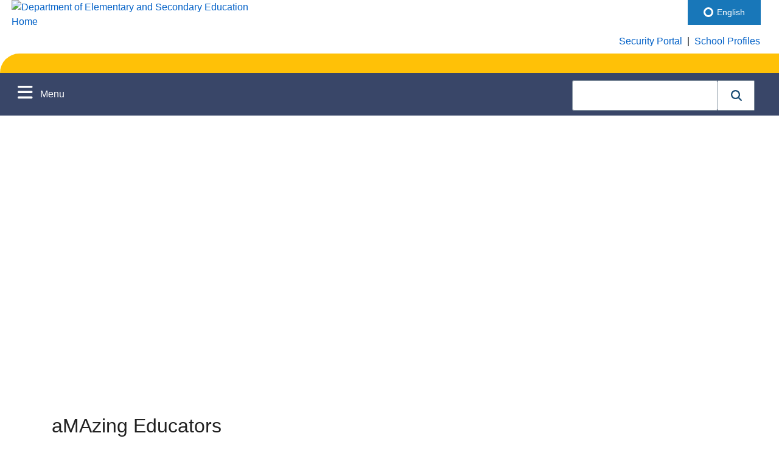

--- FILE ---
content_type: text/html; charset=utf-8
request_url: https://www.doe.mass.edu/aMAzingeducators/
body_size: 11999
content:

<!-- ####### DO NOT COPY TO PROD, MAKE CHANGES TO BOTH LOCATIONS SEPARATELY ###### -->
<!doctype html>
<html lang="en-US">
	<head><meta charset="utf-8" /><meta http-equiv="X-UA-Compatible" content="IE=11; IE=10; IE=9; IE=8; IE=7; IE=edge" /><meta name="viewport" content="width=device-width, initial-scale=1" /><meta name="description" content="The goal of the Massachusetts public K-12 education system is to prepare all students for success after high school. Massachusetts public school students are leading the nation in reading and math and are at the top internationally in reading, science, and math according to the national NAEP and international PISA assessments." /><meta name="keywords" content="Massachusetts Department of Elementary and Secondary Education, Massachusetts Department of Education, Elementary Education, Secondary Education, DOE, DESE, ESE, Massachusetts, public, education, K-12, curriculum, frameworks, learning, standards, school, choice, district, Turnaround, teaching, learning, instruction, testing, assessment, MCAS, elementary, secondary, NAEP, PISA, TIMSS, special, English, language, learners, students, disabilities, IEPs, adult, accountability, data, college, career, readiness, digital" /><meta name="author" content="Massachusetts Department of Elementary and Secondary Education" /><title>
	aMAzing Educators - Massachusetts Department of Elementary and Secondary Education
</title><link href="https://fonts.googleapis.com/css2?family=Gowun+Batang:wght@700&amp;family=Libre+Baskerville:wght@700&amp;display=swap" rel="stylesheet" /><link rel="stylesheet" href="https://maxcdn.bootstrapcdn.com/bootstrap/4.3.1/css/bootstrap.min.css" /><link rel="stylesheet" type="text/css" href="/css/bootstrap/header.css" /><link rel="stylesheet" type="text/css" href="/css/bootstrap/main.css" /><link rel="stylesheet" type="text/css" href="/css/bootstrap/media.css" /><link rel="stylesheet" type="text/css" href="/css/bootstrap/footer.css" /><link href="/css/bootstrap/earlyliteracy.css" rel="stylesheet" type="text/css" /><link rel="stylesheet" href="https://cdnjs.cloudflare.com/ajax/libs/font-awesome/4.7.0/css/font-awesome.min.css" />
		<!-- Added for Coveo cloud implementation  Ranga 08/12/2022-->
		 <link rel="stylesheet" href="https://static.cloud.coveo.com/searchui/v2.10099/css/CoveoFullSearch.css" />
		<script class="coveo-script" src="https://static.cloud.coveo.com/searchui/v2.10099/js/CoveoJsSearch.Lazy.min.js"></script>
		<!--End  Added for Coveo cloud implementation  Ranga 08/12/2022-->
			<script src="https://ajax.googleapis.com/ajax/libs/jquery/3.4.1/jquery.min.js"></script>
			<script src="https://cdnjs.cloudflare.com/ajax/libs/popper.js/1.14.7/umd/popper.min.js"></script>
			<script src="https://maxcdn.bootstrapcdn.com/bootstrap/4.3.1/js/bootstrap.min.js"></script>  
			<script src="https://kit.fontawesome.com/2fdc558176.js" crossorigin="anonymous"></script>
			<script>
					$(document).ready(function() {
					$(".megamenu").on("click", function(e) {
					e.stopPropagation();
					});
					});
			</script>
		<!-- Added for Coveo cloud implementation  Ranga 08/12/2022-->
		<script>
            document.addEventListener("DOMContentLoaded", () => {
                const searchBoxRoot = document.getElementById("searchbox");
                // 2. Configure a search endpoint
                Coveo.SearchEndpoint.configureCloudV2Endpoint("", "xx721c88d7-596e-4345-b1f1-2a57d16fa992");
                // 3. Initialize a Searchbox component
                Coveo.initSearchbox(searchBoxRoot, "/search.html")
            });
        </script>
		<!--End  Added for Coveo cloud implementation  Ranga 08/12/2022-->
			<script>
			        $(document).ready(function() {
			            $('#arrowup').hide();
			            $(window).scroll(function() {
			
			                if ($(this).scrollTop()>500)
			                    {
			                $('#arrowup').fadeIn();
			                }
			                else
			                {
			                $('#arrowup').fadeOut();
			                }
			                });
			        });
					
<!-- ##### Function for School Finder Language selection to carryover from Profiles to DESE (/ccte/cvte/cte-families/...)##### -->
					function openPdf(programPdfId) {
					    //step 1: Get the language code passed from school finder.
					    var languageCodeToUse = 'en';
					    var localizeSelectedString = Localize.getLanguage();
					
					    if (null != localizeSelectedString && '' != localizeSelectedString) {
					        languageCodeToUse = localizeSelectedString;
					    }
					
					    var contentPdfLocation = "/ccte/cvte/cte-families/one-pager/" + programPdfId + ".pdf";
					  
					    //step 2 update the contentlink/pdf location based on language selected
					    switch (languageCodeToUse) {
					        case "es":
					            contentPdfLocation=contentPdfLocation.replace('.pdf', '-es.pdf')
					            window.open(contentPdfLocation, '_blank');
					            break;
					        case "pt":
					            contentPdfLocation = contentPdfLocation.replace('.pdf', '-pt.pdf')
					            window.open(contentPdfLocation, '_blank');
					            break;
					        case "ht":
					            contentPdfLocation = contentPdfLocation.replace('.pdf', '-ht.pdf')
					            window.open(contentPdfLocation, '_blank');
					            break;
					        case "zh-Hans":
					            contentPdfLocation = contentPdfLocation.replace('.pdf', '-zh-Hans.pdf')
					            window.open(contentPdfLocation, '_blank');
					            break;
					        case "vi":
					            contentPdfLocation = contentPdfLocation.replace('.pdf', '-vi.pdf')
					            window.open(contentPdfLocation, '_blank');
					            break;
					        default:
					            contentPdfLocation = contentPdfLocation.replace('.pdf', '-en.pdf')
					            window.open(contentPdfLocation, '_blank');
					            break;
					    }
					
					    return false;
					};
            </script>
<!-- ##### Localize Script -- NOTE Keys are different from DEV to PROD !!!!NEVER COPY!!!!  ##### -->
			<script src="https://global.localizecdn.com/localize.js"></script>
			<script>!function(a){if(!a.Localize){a.Localize={};for(var e=["translate","untranslate","phrase","initialize","translatePage","setLanguage","getLanguage","getSourceLanguage","detectLanguage","getAvailableLanguages","untranslatePage","bootstrap","prefetch","on","off","hideWidget","showWidget"],t=0;t<e.length;t++)a.Localize[e[t]]=function(){}}}(window);</script>

			<script>
					Localize.initialize({
						key: '23exxAnas5CNs',
						rememberLanguage: true,
						autoApprove: true,
					});
			</script>
	
	<style>
		.CoveoSearchButton {
		  background-color: white;
		  border: 1px solid #7e8c9a;
		  border-left: none;
		  text-decoration: none;
		  text-align: center;
		  vertical-align: middle;
		  overflow: hidden;
		  height: 50px;
		  width: 60px;
		  cursor: pointer;
		  line-height: 0;
		}
		.CoveoSearchButton:hover .coveo-magnifier-circle-svg {
		  fill: #1d4f76;
		}
		.CoveoSearchButton:hover {
			background-color: #edf7fd;
		}
		.coveo-visible-to-screen-reader-only {
			background-color: white;
		}
		
	</style>
			
	</head>

	<body>
			<div id="high"></div>
			<!-- Google Analytics -->
					<!-- Google tag (gtag.js) -->
					<script async src="https://www.googletagmanager.com/gtag/js?id=G-ZW6FX4NK09"></script>
					<script>
					  window.dataLayer = window.dataLayer || [];
					  function gtag(){dataLayer.push(arguments);}
					  gtag('js', new Date());
					
					  gtag('config', 'G-ZW6FX4NK09');
					</script>

			
  		<form name="aspnetForm" method="post" action="./" id="aspnetForm">
<div>
<input type="hidden" name="__VIEWSTATE" id="__VIEWSTATE" value="/wEPDwUKMjA4MzU0MjMxNmRkbJ8hufyznBG8EAITFTcZ8Fnq9ebaQJwZGH6Hx4L8Amk=" />
</div>

<div>

	<input type="hidden" name="__VIEWSTATEGENERATOR" id="__VIEWSTATEGENERATOR" value="37DF61AE" />
</div>
		<header>
<!-- **** Utility Nav **** -->		
		<div class="row" id="utility-bar">
			<div class="col-md-4"> 
				<a href="/"><img src="/images/logo-dese-master.png" alt="Department of Elementary and Secondary Education Home" width="300" height="86" class="ml-1"/></a>
			</div><!-- end of col-md-4 --> 	
		
			<div class="col-md-8 utility-bar">
				<div class="d-flex justify-content-end mr-2 mt-5">
					<div class="pt-2 pb-2 pr-2"><a href="https://gateway.edu.state.ma.us/">Security Portal</a></div>
					<div class="pt-2 pb-2 pr-2"> | </div>
					<div class="pt-2 pb-2 pr-2"><a href="https://profiles.doe.mass.edu/">School Profiles</a></div>
				</div>
			</div><!--col-md-8 -->  
		</div><!--end of row  -->

		
<!-- **** Notification Bar **** -->

		<div class="notification pt-3 pr-3 pl-3 pb-3" id="notification">
			<div class="media">
				<!-- <i class="fa-solid fa-megaphone fa-lg mt-3 ml-4 mr-3" style="color:#ffffff;"></i>
			
					<div class="body-left">
						<b></b>
					</div> -->
			</div>
		</div><!--end of notification -->


<!-- **** Navigation Bar ****  -->

		<nav class="navbar navbar-expand-sm bg-color" aria-label="mega-menu" id="myHeader">
			<div id="navbar">
				<ul class="navbar-nav1">
					<li class="nav-item dropdown megamenu-li">
						<div class="dropdown-toggle text-white" id="dropdown01" data-toggle="dropdown" aria-haspopup="true" aria-expanded="false">
					        <div class="menu-btn">
          						<button class="menu-button--burger ml-5" id="menuIconToggle" tabindex="0" aria-label="Open menu" type="button"><i class="fa-solid fa-bars fa-lg mr-2" style="font-size: 28px;"></i> Menu</button>
        					</div>
					     </div>

						<div class="dropdown-menu megamenu" aria-labelledby="dropdown01">
							<div class="row">
								<div class="col-md-6 col-lg-3">
									<nav aria-label="administration-finance">
										<ul class="list-unstyled">
											<li><p class="megamenu-font"><b><a href="/finance/">Administration and Finance</a></b></p>
												<ul class="list-unstyled">
													<li><a class="dropdown-item" href="/finance/accounting/default.html">Accounting and Auditing</a></li>
													<li><a class="dropdown-item" href="/finance/chapter70/default.html">Chapter 70 Program</a></li>
													<li><a class="dropdown-item" href="/ccte/policies/admissions/default.html">Chapter 74 Nonresident Tuition</a></li>
													<li><a class="dropdown-item" href="/charter/finance/default.html">Charter Finance and Enrollment</a></li>
													<li><a class="dropdown-item" href="/finance/ESEbudget/default.html"><span class="visually-hidden">Department of Elementary and Secondary Education </span><abbr>DESE</abbr> Budget</a></li>
													<li><a class="dropdown-item" href="/federalgrants/">Federal Grant Programs</a></li>
													<li><a class="dropdown-item" href="/cnp/">Food and Nutrition</a></li>
													<li><a class="dropdown-item" href="/grants/">Grants/Funding Opportunities</a></li>
													<li><a class="dropdown-item" href="/finance/schoolchoice/default.html">Inter-District School Choice</a></li>
													<li><a class="dropdown-item" href="/finance/regional/default.html">Regional Districts</a></li>
													<li><a class="dropdown-item" href="/finance/sbuilding/default.html">School Buildings</a></li>
													<li><a class="dropdown-item" href="/lawsregs/603cmr10.html">School Finance Regulations</a></li>
													<li><a class="dropdown-item" href="/finance/circuitbreaker/default.html">Special Ed. Circuit Breaker</a></li>
													<li><a class="dropdown-item" href="/finance/transportation/default.html">Transportation</a></li>
												</ul>
											</li>
										</ul>
									</nav><!-- End of administration-finance-nav  -->
								<br />
									<nav aria-label="commissioner-office">
										<ul class="list-unstyled">
											<li><p class="megamenu-font"><b><a href="/commissioner/">Commissioner's Office</a></b></p>
												<ul class="list-unstyled">
													<li><a class="dropdown-item" href="/commissioner/about.html">About the Commissioner</a></li>
													<li><a class="dropdown-item" href="/commissioner/Back-to-School/default.html">Back to School</a></li>
													<li><a class="dropdown-item" href="/commissioner/updates.html">Commissioner's Update</a></li>
													<li><a class="dropdown-item" href="/commissioner/checklist.html">Education Leaders Checklist</a></li>
													<li><a class="dropdown-item" href="/commissioner/spec-advisories/default.html">Special Advisories</a></li>
													<li><a class="dropdown-item" href="/research/delivery.html">Strategic Plan</a></li>
												</ul>
											</li>
										</ul>
									</nav><!-- End of commissioner-office-nav  -->
								<br />
									<nav aria-label="district-support">
										<ul class="list-unstyled">
											<li><p class="megamenu-font"><b><a href="/district-support.html">District Support</a></b></p>
												<ul class="list-unstyled">
													<li><a class="dropdown-item" href="/accountability/lists-tools/default.html">Accountability Lists, Materials, and Tools</a></li>
													<li><a class="dropdown-item" href="/oases/">Approved Special Education Schools</a></li>
													<li><a class="dropdown-item" href="/sip/">Boston Public Schools Systemic Improvement Plan (<abbr>SIP</abbr>)</a></li>
													<li><a class="dropdown-item" href="/level5/">Chronically Underperforming Schools and Districts</a></li>
													<li><a class="dropdown-item" href="/DataAccountability.html">Data and Accountability</a></li>
													<li><a class="dropdown-item" href="/accountability/district-review/default.html">District Reviews</a></li>
													<li><a class="dropdown-item" href="/accountability/district-review/reports.html">District Review Reports</a></li>
													<li><a class="dropdown-item" href="/language-access/">Language Access</a></li>
													<li><a class="dropdown-item" href="/leap/">Leading Educational Access Project (<abbr>LEAP</abbr>)</a></li>
													<li><a class="dropdown-item" href="/sfss/">Multi-Tiered System of Support (<abbr>MTSS</abbr>)</a></li>
													<li><a class="dropdown-item" href="/psm/">Public School Monitoring</a></li>
													<li><a class="dropdown-item" href="https://profiles.doe.mass.edu/">School and District Profiles</a></li>
													<li><a class="dropdown-item" href="/accountability/report-cards/default.html">School and District Report Cards</a></li>
													<li><a class="dropdown-item" href="/specialeducation/">Special Education</a></li>
													<li><a class="dropdown-item" href="/seis/">Special Education in Institutional Settings</a></li>
													<li><a class="dropdown-item" href="/turnaround/">Statewide System of Support</a></li>
													<li><a class="dropdown-item" href="/soa/">Student Opportunity Act</a>
												</ul>
											</li>
										</ul>
									</nav><!-- End of district-support-nav  -->
									<br />
								</div><!-- end of col-sm-6 col-lg-3  -->
								
								<div class="col-md-6 col-lg-3">
									<nav aria-label="educational-options">
										<ul class="list-unstyled">
											<li><p class="megamenu-font"><b><a href="/educational-options.html">Educational Options</a></b></p>
												<ul class="list-unstyled">
													<li><a class="dropdown-item" href="/acls/">Adult and Community Learning Services</a></li>
													<li><a class="dropdown-item" href="/alted/">Alternative Education</a></li>
													<li><a class="dropdown-item" href="/ccte/pathways/cte/default.html">Career Technical Education (<abbr>CTE</abbr>)</a></li>
													<li><a class="dropdown-item" href="/charter/">Charter Schools</a></li>
													<li><a class="dropdown-item" href="/ccte/">College Career, and Technical Education</a></li>
													<li><a class="dropdown-item" href="/cmvs/">Commonwealth Virtual Schools</a></li>
													<li><a class="dropdown-item" href="/ccte/sec-supports/massgrad/default.html">Dropout Prevention and Reengagement</a></li>
													<li><a class="dropdown-item" href="/ccte/pathways/early-college/default.html">Early College</a></li>
													<li><a class="dropdown-item" href="/edcollaboratives/">Educational Collaboratives</a></li>
													<li><a class="dropdown-item" href="/families/">Family Portal</a></li>
													<li><a class="dropdown-item" href="/hse/">High School Equivalency (<abbr>HSE</abbr>)</a></li>
													<li><a class="dropdown-item" href="/homeschool/">Home Schooling</a></li>
													<li><a class="dropdown-item" href="/ccte/pathways/innovation-pathways/default.html">Innovation Career Pathways</a></li>
													<li><a class="dropdown-item" href="/finance/schoolchoice/default.html">Inter-District School Choice</a></li>
													<li><a class="dropdown-item" href="http://www.massacademy.org/" target="_blank" aria-describedby="externalWebsite">Mass Academy of Math and Science at <span class="visually-hidden">Worcester Polytechnic Institute </span><abbr>WPI</abbr></a></li>
													<li><a class="dropdown-item" href="/metco/"><span class="visually-hidden">Metropolitan Council for Educational Opportunity </span><abbr>METCO</abbr></a></li>
													<li><a class="dropdown-item" href="/prs/">Problem Resolution System</a></li>
													<li><a class="dropdown-item" href="https://profiles.doe.mass.edu/search/search_link.aspx?orgType=5,12&runOrgSearch=Y&leftNavId=11238">Public School Districts</a>
													<li><a class="dropdown-item" href="/sfs/rhs/default.html">Recovery High Schools</a></li>
													<li><a class="dropdown-item" href="https://profiles.doe.mass.edu/search/get_closest_orgs.aspx">School Finder</a></li>
													<li><a class="dropdown-item" href="/redesign/">School Redesign</a></li>																	
													<li><a class="dropdown-item" href="/sfs/">Student and Family Support</a></li>
												</ul>
											</li>
										</ul>
									</nav><!-- End of educational-options-nav  -->
									<br />
									<nav aria-label="instructional-support">
										<ul class="list-unstyled">
											<li><p class="megamenu-font"><b><a href="/instruction/">Instructional Support</a></b></p>
												<ul class="list-unstyled">
													<li><a class="dropdown-item" href="/csdp/roadmap/default.html">Acceleration Roadmap</a></li>
													<li><a class="dropdown-item" href="/instruction/culturally-sustaining/default.html">Culturally and Linguistically Sustaining Practices</a></li>
													<li><a class="dropdown-item" href="/instruction/curate/default.html"><span class="visually-hidden">Curriculum Ratings by Teachers </span><abbr>CURATE</abbr></a></li>
													<li><a class="dropdown-item" href="/edeffectiveness/">Educator Effectiveness</a></li>
													<li><a class="dropdown-item" href="/edeval/">Educator Evaluation</a></li>
													<li><a class="dropdown-item" href="/licensure/">Educator Licensure</a></li>
													<li><a class="dropdown-item" href="/edprep/">Educator Preparation</a></li>
													<li><a class="dropdown-item" href="/amazingeducators/">Educator Recognition</a></li>
													<li><a class="dropdown-item" href="/ele/">English Learner Education</a>
													<li><a class="dropdown-item" href="/edeffectiveness/equitableaccess/default.html">Equitable Access</a></li>
													<li><a class="dropdown-item" href="/edeffectiveness/mentor/default.html">Induction and Mentoring</a></li>
													<li><a class="dropdown-item" href="/instruction/impd/default.html">Instructional Materials</a></li>
													<li><a class="dropdown-item" href="/frameworks/default.html">Learning Standards</a></li>
													<li><a class="dropdown-item" href="/instruction/literacy-humanities.html">Literacy and Humanities</a>
													<li><a class="dropdown-item" href="/massliteracy/">Mass Literacy</a></li>
													<li><a class="dropdown-item" href="/mtel/"><span class="visually-hidden">Massachusetts Tests for Educator Licensure </span><abbr>MTEL</abbr></a></li>
													<li><a class="dropdown-item" href="/pal/"><span class="visually-hidden">Performance Assessment for Leaders </span><abbr>PAL</abbr></a></li>
													<li><a class="dropdown-item" href="/pd/">Professional Development</a></li>
													<li><a class="dropdown-item" href="/edeffectiveness/prof-learning/default.html">Professional Learning</a></li>
													<li><a class="dropdown-item" href="/retell/"><span class="visually-hidden">Rethinking Equity and Teaching for English Language Learners </span><abbr>RETELL</abbr></a></li>
													<li><a class="dropdown-item" href="/sfs/sel/default.html">Social and Emotional Learning</a></li>
													<li><a class="dropdown-item" href="/stem/default.html"><span class="visually-hidden">Science, Technology Engineering, and Mathematics </span><abbr>STEM</abbr></a></li>
													<li><a class="dropdown-item" href="/edeffectiveness/talent-guide/default.html">Talent Guide</a></li>
													<li><a class="dropdown-item" href="/edeffectiveness/leadership/default.html">Teacher Leadership</a></li>
													<li><a class="dropdown-item" href="/worldlanguages/">World Languages</a></li>
												</ul>
											</li>
										</ul>
									</nav><!-- End of instructional-support-nav  -->
									<br />
								</div><!-- end of col-sm-6 col-lg-3  -->
								
								<div class="col-md-6 col-lg-3">
									<nav aria-label="kaleidoscope-collective">
										<ul class="list-unstyled">
											<li><p class="megamenu-font"><b><a href="/kaleidoscope/">Kaleidoscope Collective</a></b></p>
												<ul class="list-unstyled">
													<li><a class="dropdown-item" href="/kaleidoscope/overview.html">What is Deeper Learning?</a></li>
													<li><a class="dropdown-item" href="/kaleidoscope/planning/default.html">Planning for Deeper Learning</a></li>
												</ul>
											</li>
										</ul>
									</nav><!-- End of kaleidoscope-collective-nav  -->
									<br />
									<nav aria-label="legal">
										<ul class="list-unstyled">
											<li><p class="megamenu-font"><b><a href="/lawsregs/">Legal</a></b></p>
												<ul class="list-unstyled">
													<li><a class="dropdown-item" href="/lawsregs/arbitration/default.html">Arbitration Awards</a></li>
													<li><a class="dropdown-item" href="/lawsregs/fedlaws.html">Federal Laws</a></li>
													<li><a class="dropdown-item" href="/lawsregs/advisories.html">Legal Advisories</a></li>
													<li><a class="dropdown-item" href="/lawsregs/litigation/default.html">Litigation Reports</a></li>
													<li><a class="dropdown-item" href="/lawsregs/statelaws.html">State Laws</a></li>
													<li><a class="dropdown-item" href="/lawsregs/stateregs.html">State Regulations</a></li>
												</ul>
											</li>
										</ul>
									</nav><!-- End of legal-nav  -->
									<br />
									<nav aria-label="planning-research">
										<ul class="list-unstyled">
											<li><p class="megamenu-font"><b><a href="/research/">Planning and Research</a></b></p>
												<ul class="list-unstyled">
													<li><a class="dropdown-item" href="/research/success/default.html">Planning for Success</a></li>
													<li><a class="dropdown-item" href="/research/research-eval.html">Research and Evaluation</a></li>
													<li><a class="dropdown-item" href="/research/allocation/default.html">Resource Allocation</a></li>
												</ul>
											</li>
										</ul>
									</nav><!-- End of planning-research-nav  -->
									<br />
									<nav aria-label="strategic-initiatives">
										<ul class="list-unstyled">
											<li><p class="megamenu-font"><b><a href="/csi/">Strategic Initiatives</a></b></p>
												<ul class="list-unstyled">
													<li><a class="dropdown-item" href="/csi/dei.html"><span class="visually-hidden">Diversity, Equity, and Inclusion </span><abbr>DEI</abbr> Policies and Practices at <span class="visually-hidden">Department of Elementary and Secondary Education </span><abbr>DESE</abbr></a></li>
													<li><a class="dropdown-item" href="/csi/diverse-workforce/default.html">Diverse Workforce</a></li>
													<li><a class="dropdown-item" href="/csi/equitable-stu-access.html">Equitable Student Access</a></li>
												</ul>
											</li>
										</ul>
									</nav><!-- End of strategic-initiatives-nav  -->
									<br />
									<nav aria-label="student-assessment">
										<ul class="list-unstyled">
											<li><p class="megamenu-font"><b><a href="/csi/">Student Assessment</a></b></p>
												<ul class="list-unstyled">
													<li><a class="dropdown-item" href="/ap/"><span class="visually-hidden">Advanced Placement </span><abbr>AP</abbr> Subsidy Program</a></li>
													<li><a class="dropdown-item" href="/scholarships/adams/default.html">John and Abigail Adams Scholarship</a></li>
													<li><a class="dropdown-item" href="/mcas/default.html"><span class="visually-hidden">Massachusetts Comprehensive Assessment System </span><abbr>MCAS</abbr></a></li>
													<li><a class="dropdown-item" href="/mcas/accessibility/default.html"><span class="visually-hidden">Massachusetts Comprehensive Assessment System </span><abbr>MCAS</abbr> Accessibility and Accommodations</a></li>
													<li><a class="dropdown-item" href="/mcas/alt/default.html"><span class="visually-hidden">Massachusetts Comprehensive Assessment System </span><abbr>MCAS</abbr> Alternate Assessment</a></li>
													<li><a class="dropdown-item" href="/mcas/natl-intl/default.html">National/International Tests</a></li>
													<li><a class="dropdown-item" href="/mcas/parents/default.html">Parent/Guardian Information</a></li>
													<li><a class="dropdown-item" href="/scholarships/mastery/default.html">Stanley Z. Koplik Award</a></li>
													<li><a class="dropdown-item" href="/mcas/training.html">Training Opportunities</a></li>
													<li><a class="dropdown-item" href="/mcas/TestingMatters.html">Why Testing Matters</a></li>
													<li><a class="dropdown-item" href="/mcas/access/default.html"><span class="visually-hidden">World-Class Instructional Design and Assessment </span><abbr>WIDA</abbr> <span class="visually-hidden">Assessing Comprehension and Communication in English State-to-State </span><abbr>ACCESS</abbr></a></li>
												</ul>
											</li>
										</ul>
									</nav><!-- End of student-assessment-nav  -->
									<br />
								</div><!-- end of col-sm-6 col-lg-3  -->
								
								<div class="col-md-6 col-lg-3 bg-blue-color">
									<nav aria-label="secondary">
										<ul class="list-unstyled">
											<li class="ml-1 pb-3"><a href="/bese/"><b class="megamenu-font">Board of Education</b></a></li>

										
											<li class="ml-1 pt-3"><a href="/news/"><b class="megamenu-font">News and Media</b></a></li>
											<li class="ml-1 pt-3"><a href="/DataAccountability.html"><b class="megamenu-font">Data and Accountability</b></a></li>
											<li class="ml-1 pt-3"><a href="/families/"><b class="megamenu-font">Family Portal</b></a></li>
											<li class="ml-1 pt-3 pb-3"><a href="/EducatorsAdmins.html"><b class="megamenu-font">Educators and Administrators</b></a><br /><br /></li>


											<li><b class="megamenu-font mt-5 mb-2" style="color:#facc8d;">Public Awareness Campaigns</b><br />
												<a class="campaign-link" href="/amazingeducators/"><img src="/images/www/amazingeducators-menu-white.png" alt="aMAzing Educators Logo" width="100" class="mt-3 mb-3 ml-1"/></a>									
												<a class="campaign-link" href="/kaleidoscope/overview.html"><img src="/images/www/deeperlearning-menu-white.png" alt="Deeper Learning Logo" width="100" class="mt-3 mb-3 ml-1"/></a>
												<a class="campaign-link" href="/teach/"><img src="/images/www/teachmass-menu-white.png" alt="Deeper Learning Logo" width="100" class="mt-3 mb-3 ml-1"/></a></li>
										</ul>
									</nav><!-- End of secondary-nav  -->
									<br />
									
									<div class="mt-3" id="most-requested-links">
										<nav aria-label="most-requested">
											<ul class="list-unstyled">
												<li><b class="megamenu-font mt-5 mb-2" style="color:#facc8d;">Most Requested</b>
													<ul class="list-unstyled">
														<li><a class="dropdown-item" href="/licensure/">Licensure</a></li>
														<li><a class="dropdown-item" href="/frameworks/">Learning Standards</a></li>
														<li><a class="dropdown-item" href="/mcas/"><span class="visually-hidden">Massachusetts Comprehensive Assessment System </span><abbr>MCAS</abbr></a></li>
														<li><a class="dropdown-item" href="/edeval/">Educator Evaluation</a></li>
														<li><a class="dropdown-item" href="/mtel/"><span class="visually-hidden">Massachusetts Tests for Educator Licensure </span><abbr>MTEL</abbr></a></li>
													</ul>
												</li>
											</ul>
										</nav><!-- End of most-requested-nav  -->
										<br />
									</div><!-- end most-frequent --> 
										
										   
								</div><!-- end of col-sm-6 col-lg-3  -->
							</div><!-- end of row -->
					</li>
				</ul>
    		</div><!-- End Navbar -->


    		<!-- Search -->
			<div class="mt-1 mr-4 menu-text--white ml-auto">
				<!-- Added for Coveo cloud implementation  Ranga 08/12/2022-->
				
				<div id="searchbox">
    <div class="CoveoAnalytics" data-search-hub="my_main_search_page_search_hub"></div>
    <div class="CoveoSearchbox">
	
	
	</div>
  </div>
				<!--End  Added for Coveo cloud implementation  Ranga 08/12/2022-->
			</div>
	
		</nav><!-- end of nav -->
		</header>


		<main>
<!-- Start Main Content -->



			<div>
				
	<!-- Start Page Content -->
	
			<section>
			<div class="amazing-banner"></div><!-- Banner Image-->         
			</section>

	
<section class="container">

	<h1>aMAzing Educators</h1>
		<div class="space"> </div>
		<div class="row">
		
			<div class="col-md-7">
				<p class="text-left">Kids spend more time at school than at any other place but home, and Massachusetts' more than 70,000 public school teachers are an integral part of students' lives.</p>
				<p class="text-left">Learn more about Massachusetts' aMAzing educators, <a href="https://www.surveygizmo.com/s3/4492311/Favorite-Teacher-Submission-Form" target="_blank" aria-describedby="externalWebsite">tell us <i class="fas fa-external-link"></i></a> about your favorite teacher, and <a href="https://www.surveygizmo.com/s3/5002430/TheFuture" target="_blank" aria-describedby="externalWebsite">share your ideas <i class="fas fa-external-link"></i></a> on how to make our schools the best they can be.</p>
				<p class="text-left">You can also nominate an aMAzing educator for one of several <a href="/amazingeducators/overview.html">state and national award programs</a>.</p>
				
			</div>	<!-- end of col-md-7 -->
			<div class="col-md-5">
				<div class="highlight">
					<div class="btnn"></div>
					<iframe src="https://www.youtube.com/embed/2sN7Xs5p3e0" width="100%" frameborder="0" aria-label="My Teacher is aMAzing -- Celebrating Massachusetts Educators Video" allowfullscreen></iframe><br />
				</div>
			</div>	<!-- end of col-md-5 -->
		</div>	<!-- end of row -->
	</section><!-- end of office-messaging section -->
	
	
<section class="individual">
	<div class="row">
		<div class="col-lg-12"></div>
		
		<div class="col-md-4 text-left">
			<div class="thumbnail">
				<h2 class="primary-h2">Massachusetts Awards and Recognitions</h2>
					<ul>
						<li><a href="/amazingeducators/stoy/">Teacher of the Year</a></li>
						<li><a href="/amazingeducators/pahtoy/">History Teacher of the Year</a></li>
						<li><a href="/amazingeducators/distinguished.html">Distinguished Educators</a></li>
						<li><a href="/amazingeducators/cabinets/">Teacher and Principal Advisory Cabinets</a></li>
					</ul>
			</div>
		</div> <!-- end of col-md-4 -->
		
		<div class="col-md-4 text-left">
			<div class="thumbnail">
				<h2 class="primary-h2">National Teacher Awards and Recognitions</h2>
					<ul>
						<li><a href="/amazingeducators/paemst.html">PAEMST</a></li>
						<li><a href="/amazingeducators/milken.html">Milken Family Foundation</a></li>
						<li><a href="/amazingeducators/nbpts.html">National Board</a></li>
					</ul>
			</div>
		</div> <!-- end of col-md-4 -->
		
		<div class="col-md-4 text-left">
			<div class="thumbnail">
				<h2 class="primary-h2">Communication and Engagement Resources</h2>
					<ul>
						<li><a href="/amazingeducators/communications.html">Teachers' Top Three newsletter</a></li>
					</ul>
			</div>
		</div> <!-- end of col-md-4 -->


	</div> <!-- end of row -->
</section> <!-- end of section --> 
	
	<!-- End Page Content -->


				
			</div>


			<span id="externalWebsite" tabindex="-1" aria-hidden="true" class="visually-hidden">This link will take you to an external website which may or may not be accessible and WCAG 2.1 compliant</span>
			<!-- End Page Content -->



		</main><!-- end of main content -->


		<!-- Arrow Up - Top of page -->
		<div id="arrowup"><a href="#high" aria-label="Top of Page" class="text-dkteal"><i class="fas fa-solid fa-arrow-up text-dkteal"></i> Top</a></div>
		
		<footer id="footer">
			<section class="bg-dkgray">
				<div class="container">
				<div class="row py-3">
					<div class="col-lg-3">
						<h2 class="fs-6 text-white">About this Site</h2>
						<nav aria-label="footer-about">
							<ul class="footer-ul">
								<li><a href="/resources/A-Zindex.html">A-Z Site Index</a></li>
								<li><a href="/resources/designED-playbook/default.html"><span class="visually-hidden">Department of Elementary and Secondary Education </span><abbr>DESE</abbr> DesignED Playbook</a></li>
								<li><a href="/resources/policy.html">Policies</a></li>
								<li><a href="/resources/howto.html">Site Information</a></li>
								<li><a href="mailto:eoewebservices@mass.gov" target="_blank">Contact Webmaster</a></li>
							</ul>
						</nav>	
					</div>
					<div class="col-lg-3">
						<h2 class="fs-6 text-white"><span class="visually-hidden">Department of Elementary and Secondary Education </span><abbr>DESE</abbr> Offices</h2>
						<nav aria-label="footer-offices">
							<ul class="footer-ul">
								<li><a href="/finance/">Administration & Finance</a></li>
								<li><a href="/commissioner/">Commissioner's Office</a></li>
								<li><a href="/district-support.html">District Support</a></li>
								<li><a href="/educational-options.html">Educational Options</a></li>
								<li><a href="/instruction/">Instructional Support</a></li>
								<li><a href="/kaleidoscope/">Kaleidoscope Collective</a></li>
								<li><a href="/lawsregs/">Legal</a></li>
								<li><a href="/research/">Planning & Research</a></li>
								<li><a href="/csi/">Strategic Initiatives</a></li>
								<li><a href="/assessment/">Student Assessment</a></li>
							</ul>
						</nav>
					</div>


					<div class="col-lg-3">
						<h2 class="fs-6 text-white">Comments/Questions</h2>
						<nav aria-label="footer-comments">
							<ul class="footer-ul">
								<li><a href="/news/">Media and Public Records Requests</a></li>
								<li><a href="/contact/">Contact the Department</a></li>
								<li><a href="/bese/contactinfo.html">Contact the Board</a></li>
								<li><a href="https://profiles.doe.mass.edu/search/search.aspx?leftNavId=11238">Contact a District or School</a></li>
								<li><a href="/prs/">Problem Resolution</a></li>
								<li><a href="/jobs/">Job Opportunities</a></li>
							</ul>
						</nav>
					</div>
					<div class="col-lg-3">
						<h2 class="fs-6 text-white">Stay Connected</h2>
						<nav aria-label="footer-stayconnected">
							<ul class="footer-ul">
								<li>
									<i class="fa fa-twitter fa-lg" aria-hidden="true"></i>&nbsp;
									<a href="https://twitter.com/maschoolsk12" target="_blank">Follow us on Twitter</a>
								</li>
								<li>
									<i class="fa fa-facebook-square fa-lg" aria-hidden="true"></i>&nbsp;
									<a href="https://www.facebook.com/MassachusettsDESE/" target="_blank">Like us on Facebook</a>
								</li>
								<li>
									<i class="fa-brands fa-linkedin fa-lg" aria-hidden="true"></i>&nbsp;
									<a href="https://www.linkedin.com/company/ma-department-of-elementary-and-secondary-education/" target="_blank">Connect with us on LinkedIn</a>
								</li>
								<li>
									<i class="fa fa-youtube fa-lg" aria-hidden="true"></i>&nbsp;
									<a href="https://www.youtube.com/user/massachusettsese" target="_blank">Watch us on YouTube</a>
								</li>
								<li>
									<i class="fa fa-envelope fa-lg" aria-hidden="true"></i>&nbsp;
									<a href="/news/newsletter-signup.aspx">Sign up to receive updates</a>
								</li>
								<li>
									<i class="fa fa-calendar fa-lg" aria-hidden="true"></i>&nbsp;
									<a href="/events.aspx">Register for a <span class="visually-hidden">Department of Elementary and Secondary Education </span><abbr>DESE</abbr> event</a>
								</li>
							</ul>
						</nav>
					</div>
				</div><!-- end of row -->
			</div><!-- end of container -->
			</section><!-- end of section -->

										  
						   

			<section class="container mb-5">
				<div id="disclaimer">
					<h2 class="fs-6 text-black mt-4">Contact Us</h2>
								   
							 
			  

					<address class="small">
						<p>Massachusetts Department of Elementary and Secondary Education<br />
							135 Santilli Highway, Everett, MA 02149</p>
						<p>Voice: (781) 338-3000<br />
							TTY: (800) 439-2370</p>
					
					<a href="/contact/dese-directions.html"><i class="fa-solid fa-location-dot"></i> Directions</a>
					</address>
					
					<h2 class="fs-6 text-black mt-4">Disclaimer</h2>
					<p><small>A reference in this website to any specific commercial products, processes, or services, or the use of any trade, firm, or corporation name is for the information and convenience of the public and does not constitute endorsement or recommendation by the Massachusetts Department of Elementary and Secondary Education.</small></p>

																																																																																																								

				</div><!-- end of disclaimer -->
				
			</section><!-- end of section -->
		</footer><!-- end of footer -->		
		</form>		
				
			<!-- Accordion -->
			<script>
			  document.addEventListener("DOMContentLoaded", function() {
				const accordionButtons = document.querySelectorAll('#accordion .card-header button');

				accordionButtons.forEach(button => {
				  // Open the accordion section when the button is focused
				  button.addEventListener('focus', function() {
					const targetCollapse = document.querySelector(this.getAttribute('data-target'));
					
					if (!targetCollapse.classList.contains('show')) {
					  $(targetCollapse).collapse('show');
					}
				  });

				  // Allow Enter and Space keys to open/close the accordion
				  button.addEventListener('keydown', function(event) {
					if (event.key === 'Enter' || event.key === ' ') {
					  event.preventDefault();
					  this.click(); // Simulates a button click
					}
				  });

				  // Move focus to first link inside the expanded section
				  button.addEventListener('click', function() {
					const targetCollapse = document.querySelector(this.getAttribute('data-target'));

					// Wait for animation to complete, then move focus to first link in the expanded section
					setTimeout(() => {
					  const firstLink = targetCollapse.querySelector('a');
					  if (firstLink) {
						firstLink.focus();
					  }
					}, 300);
				  });
				});
			  });
			</script>			
			
			<script src="/css/bootstrap/menu.js"></script>
			
			
		
	</body>
</html>


--- FILE ---
content_type: text/css
request_url: https://www.doe.mass.edu/css/bootstrap/earlyliteracy.css
body_size: 2883
content:



/*============================Literacy-Block Infographic 1====================================*/

.bg-l-gray{
	background-color: #F3F3F3;
	height: 313px; 
}
.media-block-nbb{ /* nbb = no bottom border */
	width: 100%;
    min-height: 100px;
    border: 1px solid #D9D9D9;
    border-bottom: none;
}
.context-btn a{
	display: block;
	margin: 0 auto;
	margin-bottom: 15px;
	width: 85%;
	border: 1px solid      #CCCCCC;
	font-size: 16px;
    background-color: #fff;
    padding: 7px 7px;
}
.context-btn a:hover{
	background-color: #F3F3F3;
	border-color:  #0000FF;
	text-decoration: none;
}
.p-l-t{
	padding-top: 0.1px;
	padding-bottom: 5px;
	padding-left: 20px;
	margin-left: -15px;
	margin-right: -15px;
}
.ig1-txtheight{
	margin: 15px 15px;
	height: 88px;
}
.ig1-txtheight-2{
	height: 285px;
}
.mid-lines1{
	border-right: 1px solid #D9D9D9;
	border-left: 1px solid #D9D9D9;
	min-height: 484px;
}
.lang-skills-link a{
	margin-right: 5px;
	margin-left: 5px;
	font-size: 17px;
	color: #111111;
}
.t-r-b{
    width: 0;
    height: 0;
    border-top: 135px solid transparent;
    border-left: 40px solid #1A4785;
    border-bottom: 135px solid transparent;
    float: left;
    margin-left: -16px;
}
.t-r-lb{
    width: 0;
    height: 0;
    border-top: 135px solid transparent;
    border-left: 40px solid #B5DEF2;
    border-bottom: 135px solid transparent;
    float: left;
    margin-left: -16px;
    margin-right: 10px;
}
.K-table img{
	padding-top: 5px;
	padding bottom: 10px;
}

.K-table img:hover {
	transform: scale(1.2, 1.2);
	transition: all 0.3s ease-in-out;
}

/*============================Skilled-Reading Infographic 2====================================*/
 .IG2-triangle-down {
	margin: 0 auto;
	width: 0;
	height: 0;
	border-left: 65px solid transparent;
	border-right: 65px solid transparent;
	border-top: 45px solid #F3F3F3;
}
.p-font-s {
	font-size: 20px;
}
.new-col {
	width: 4.3%;
	min-height: 10px;
	float: left;
}
.simple-vr-link {
	border: 1px solid #005D9B;
	padding: 10px 0px;
	margin-top: 40px;

}
.simple-vr-link1 {
	border: 1px solid #005D9B;
	padding: 10px 0px;
	margin-top: 40px;
}

/*============================Reading-Difficulties Infographic 3====================================*/

.dropdown-menu{
z-index: 999999;
}
div.ph-sk-link, div.voc-k-link, div.ph-de-link, div.hl-ls-link, div.at-fl-link{
position: relative;
}
.ph-sk-link a{
width: 250px;
opacity: 0.85;
font-size: 18px;
text-align: center;
color:      #000000;
background-color:      #f88f00;
float: left;
padding: 50px 50px;
}
.voc-k-link a{
width: 250px;
font-size: 18px;
text-align: center;
color:      #000000;
background-color:      #B5DEF2;
float: left;
padding: 50px 50px;
}
.ph-de-link a{
width: 250px;
font-size: 18px;
text-align: center;
color:      #000000;
background-color:      #f88f00;
float: left;
padding: 50px 50px;
}
.hl-ls-link a{
width: 250px;
opacity: 0.85;
font-size: 18px;
text-align: center;
color:      #000000;
background-color:      #B5DEF2;
float: left;
padding: 50px 50px;
}
.hl-ls-link a:hover , .hl-ls-link a:hover, .voc-k-link a:hover, .at-fl-link a:hover, .ph-sk-link a:hover, .ph-de-link a:hover{
color:      #FFFFFF;
background-color:      #134289;
opacity: 1;
}
.at-fl-link a{
width: 500px;
font-size: 18px;
text-align: center;
color:      #000000;
background-color:      #f4d049;
float: left;
padding: 25px 25px;
}
.ud-heading-center{
width: 250px;
padding-top: 10px;
float:left;
color: #222222;
border-top: 3px solid #f88f00;
}
.ud-heading-center1{
width: 250px;
padding-top: 10px;
float:left;
color: #222222;
border-top: 3px solid #B5DEF2;
}
.ud-heading-center p{
font-size: 17px;
}
.ud-heading-center1 p{
font-size: 17px;
padding-left: 5px;
}
.teal-block{
background-color: #45BDB2;
min-height: 130px;
margin: 10px 5px;
padding: 10px 15px;
border: 1px solid      #CCCCCC;
border-radius: 2px;
}
.ig3-square1{
width: 30px;
height: 30px;
top: 30px;
left: 250px;
background-color: #f88f00;
position: absolute;
z-index: 9999;
}
.ig3-square2{
width: 30px;
height: 30px;
top: 80px;
left: 250px;
background-color: #f88f00;
position: absolute;
z-index: 9999;
}
.ig3-square3{
width: 30px;
height: 30px;
top: 0px;
left: 340px;
background-color: #B5DEF2;
position: absolute;
z-index: 9999;
}
.ig3-square4{
width: 30px;
height: 30px;
top: 0px;
left: 390px;
background-color: #B5DEF2;
position: absolute;
z-index: 9999;
}
.ig3-square5{
width: 30px;
height: 30px;
top: 35px;
left: 220px;
background-color: #B5DEF2;
position: absolute;
z-index: 9999;
}
.ig3-square6{
width: 30px;
height: 30px;
top: 85px;
left: 220px;
background-color: #B5DEF2;
position: absolute;
z-index: 9999;
}
.ig3-square7{
width: 30px;
height: 30px;
top: -30px;
left: 80px;
background-color: #F4D04B;
position: absolute;
z-index: 9999;
}
.ig3-square8{
width: 30px;
height: 30px;
top: -30px;
left: 130px;
background-color: #F4D04B;
position: absolute;
z-index: 9999;
}
.ig3-square9{
width: 30px;
height: 30px;
top: -30px;
left: 340px;
background-color: #F4D04B;
position: absolute;
z-index: 9999;
}
.ig3-square10{
width: 30px;
height: 30px;
top: -30px;
left: 390px;
background-color: #F4D04B;
position: absolute;
z-index: 9999;
}
.ig3-square11{
width: 30px;
height: 30px;
top: 124px;
left: 80px;
background-color: #f88f00;
position: absolute;
z-index: 9999;
}
.ig3-square12{
width: 30px;
height: 30px;
top: 124px;
left: 130px;
background-color: #f88f00;
position: absolute;
z-index: 9999;
}

/*============================Early literacy media infographic 3====================================*/
@media (min-width:562px) and (max-width:990px){
.ph-de-link a, .hl-ls-link a, .at-fl-link a{
margin-top: -1px;
}
.teal-block{
width: 500px;
}
.ig3-square3, .ig3-square4{ 
top: -1px;
}
.ig3-square7, .ig3-square8, .ig3-square9, .ig3-square10{
top: -31px;
}

 }
 @media (min-width:400px) and (max-width:790px){
  .ph-de-link a, .hl-ls-link a, .at-fl-link a{
margin-top: -1px;
}
.ph-sk-link a{
width: 170px;
opacity: 0.85;
font-size: 14px;
text-align: center;
color:      #000000;
background-color:      #f88f00;
float: left;
padding: 30px 30px;
}
.voc-k-link a{
width: 170px;
font-size: 14px;
text-align: center;
color:      #000000;
background-color:      #B5DEF2;
float: left;
padding: 30px 30px;
}
.ph-de-link a{
width: 170px;
font-size: 14px;
text-align: center;
color:      #000000;
background-color:      #f88f00;
float: left;
padding: 30px 30px;
}
.hl-ls-link a{
width: 170px;
opacity: 0.85;
font-size: 14px;
text-align: center;
color:      #000000;
background-color:      #B5DEF2;
float: left;
padding: 30px 30px;
}
.at-fl-link a{
width: 340px;
font-size: 14px;
text-align: center;
color:      #000000;
background-color:      #F4D04B;
float: left;
padding: 20px 20px;
}
.ud-heading-center p{
font-size: 14px;
}
.ud-heading-center1 p{
font-size: 14px;
padding-left: 15px;
}
.ud-heading-center{
width: 170px;
}
.ud-heading-center1{
width: 170px;
}  
.ig3-square1{
width: 20px;
height: 20px;
top: 25px;
left: 170px;
background-color: #f88f00;
position: absolute;
z-index: 9999;
}
.ig3-square2{
width: 20px;
height: 20px;
top: 60px;
left: 170px;
background-color: #f88f00;
position: absolute;
z-index: 9999;
}
.ig3-square3{
width: 20px;
height: 20px;
top: -1px;
left: 230px;
background-color: #B5DEF2;
position: absolute;
z-index: 9999;
}
.ig3-square4{
width: 20px;
height: 20px;
top: -1px;
left: 265px;
background-color: #B5DEF2;
position: absolute;
z-index: 9999;
}
.ig3-square5{
width: 20px;
height: 20px;
top: 25px;
left: 150px;
background-color: #B5DEF2;
position: absolute;
z-index: 9999;
}
.ig3-square6{
width: 20px;
height: 20px;
top: 60px;
left: 150px;
background-color: #B5DEF2;
position: absolute;
z-index: 9999;
}
.ig3-square7{
width: 20px;
height: 20px;
top: -21px;
left: 60px;
background-color: #F4D04B;
position: absolute;
z-index: 9999;
}
.ig3-square8{
width: 20px;
height: 20px;
top: -21px;
left: 95px;
background-color: #F4D04B;
position: absolute;
z-index: 9999;
}
.ig3-square9{
width: 20px;
height: 20px;
top: -21px;
left: 265px;
background-color: #F4D04B;
position: absolute;
z-index: 9999;
}
.ig3-square10{
width: 20px;
height: 20px;
top: -21px;
left: 230px;
background-color: #F4D04B;
position: absolute;
z-index: 9999;
}
.ig3-square11{
width: 20px;
height: 20px;
top: 82px;
left: 60px;
background-color: #f88f00;
position: absolute;
z-index: 9999;
}
.ig3-square12{
width: 20px;
height: 20px;
top: 82px;
left: 95px;
background-color: #f88f00;
position: absolute;
z-index: 9999;
}
.teal-block{
width: 340px;
}

 }
  @media (min-width:200px) and (max-width:399px){
  .teal-block{
width: 100%;
}
.ud-heading-center, .ud-heading-center1, .ig3-square1, .ig3-square2, .ig3-square3, .ig3-square4, .ig3-square5, .ig3-square6, .ig3-square7, .ig3-square8, .ig3-square9, .ig3-square10, .ig3-square11, .ig3-square12{
display: none;
}
.at-fl-link a{
width: 250px;
padding: 50px 50px;
margin-top: -1px;
}
  }


/*============================Leading-MTSS Infographic 4====================================*/
.gear1{
	width: 200px;
	height: 200px;
	margin-right: 15px;
}
.gear1:after {
	content: '';
	position: absolute;
	z-index: -1;
	width: 100%;
	height: 100%;
	opacity: 0;
	border-radius: 5px;
	box-shadow: 0 5px 15px rgba(0,0,0,0.3);
	transition: opacity 0.3s ease-in-out;
}
.gear1:hover {
	transform: scale(1.1, 1.1);
	transition: all 0.3s ease-in-out;
}
.gear2{
	width: 200px;
	height: 200px;
	margin-left: 15px;
}
.gear2:after {
	content: '';
	position: absolute;
	z-index: -1;
	width: 100%;
	height: 100%;
	opacity: 0;
	border-radius: 5px;
	box-shadow: 0 5px 15px rgba(0,0,0,0.3);
	transition: opacity 0.3s ease-in-out;
}
.gear2:hover {
	transform: scale(1.1, 1.1);
	transition: all 0.3s ease-in-out;
}
.gear3{
	width: 200px;
	height: 200px;
	margin-right: 10px;
}
.gear3:after {
	content: '';
	position: absolute;
	z-index: -1;
	width: 100%;
	height: 100%;
	opacity: 0;
	border-radius: 5px;
	box-shadow: 0 5px 15px rgba(0,0,0,0.3);
	transition: opacity 0.3s ease-in-out;
}
.gear3:hover {
	transform: scale(1.1, 1.1);
	transition: all 0.3s ease-in-out;
}
.gear4{
	width: 250px;
	height: 250px;
	margin-top: -20px;
}
.gear4:after {
	content: '';
	position: absolute;
	z-index: -1;
	width: 100%;
	height: 100%;
	opacity: 0;
	border-radius: 5px;
	box-shadow: 0 5px 15px rgba(0,0,0,0.3);
	transition: opacity 0.3s ease-in-out;
}
.gear4:hover {
	transform: scale(1.1, 1.1);
	transition: all 0.3s ease-in-out;
}
.gear5{
	margin-left: 10px;
	width: 200px;
	height: 200px;
}
.gear5:after {
	content: '';
	position: absolute;
	z-index: -1;
	width: 100%;
	height: 100%;
	opacity: 0;
	border-radius: 5px;
	box-shadow: 0 5px 15px rgba(0,0,0,0.3);
	transition: opacity 0.3s ease-in-out;
}
.gear5:hover {
	transform: scale(1.1, 1.1);
	transition: all 0.3s ease-in-out;
}


/*============================ Media Queries ====================================*/
@media (min-width:300px) and (max-width:400px){ 
	.gear1{
		width: 200px;
		height: 200px;
	}
	.gear2{
		width: 200px;
		height: 200px;
	}
	.gear3{
		width: 200px;
		height: 200px;
	}
	.gear4{
		width: 200px;
		height: 200px;
		margin-top: 0px;
	}
	.gear5{
		width: 200px;
		height: 200px;
	}
}

@media (min-width:300px) and (max-width:525px){ 

.t-r-b, .t-r-lb{
display: none;
}
.mid-lines1{
	border-right: none;
	border-left: none;
	min-height: 350px;
}
.ig1-txtheight-2{
	height: 260px;
}
.lang-skills-link a{
	display: block;
	margin-bottom: 10px;
	font-size: 15px;
}
.sep-line{
	display: none;
}
.bg-l-gray{
	background-color: #ffffff;
	height: 20px;
}
.p-t{
	padding-top: 10px;
}
.simple-vr-link, .IG2-triangle-down{
	display: none;
}
.ig-blue-arrow, .ig-l-blue-arrow{
	margin-top: -1px;
}
}

@media (min-width: 400px) and (max-width: 590px) {
.gear1{
width: 100px;
height: 100px;
margin-right: 5px;
}
.gear2{
width: 100px;
height: 100px;
margin-left: 5px;
}
.gear3{
width: 100px;
height: 100px;
margin-right: 1px;
}
.gear4{
width: 125px;
height: 125px;
margin-top: -10px;
}
.gear5{
width: 100px;
height: 100px;
margin-left: 1px;
}
.bg-l-gray{
	background-color: #ffffff;
	height: 40px;
}
}

@media (min-width: 590px) and (max-width: 990px) {
.gear1{
width: 120px;
height: 120px;
margin-right: 15px;
}
.gear2{
width: 120px;
height: 120px;
margin-left: 15px;
}
.gear3{
width: 120px;
height: 120px;
margin-right: 10px;
}
.gear4{
width: 170px;
height: 170px;
margin-top: -20px;
}
.gear5{
width: 120px;
height: 120px;
margin-left: 10px;
}
}
@media (min-width: 525px) and (max-width: 990px) {

.t-r-b, .t-r-lb{
	display: none;
}
.mid-lines1{
	border-right: none;
	border-left: none;
	min-height: 325px;
}
.ig1-txtheight{
	height: 60px;
}
.ig1-txtheight-2{
	height: 240px;
}
.bg-l-gray{
	background-color: #ffffff;
	height: 40px;
}
.p-t{
	padding-top: 10px;
}
.simple-vr-link, .IG2-triangle-down{
	display: none;
}
.ig-blue-arrow, .ig-l-blue-arrow{
	margin-top: -1px;
}
}



@media (min-width: 990px) and (max-width: 1080px) {

.ig1-txtheight-2{
	height: 315px;
}
.t-r-b{
    width: 0;
    height: 0;
    border-top: 149px solid transparent;
    border-left: 40px solid #1A4785;
    border-bottom: 149px solid transparent;
    float: left;
    margin-left: -16px;
}
.t-r-lb{
    width: 0;
    height: 0;
    border-top: 149px solid transparent;
    border-left: 40px solid #B5DEF2;
    border-bottom: 149px solid transparent;
    float: left;
    margin-left: -16px;
    margin-right: 10px;
}
}

@media (min-width: 990px) and (max-width: 1050px) {
.lang-skills-link a{
	font-size: 15px; 
} 
}
@media (min-width: 990px) and (max-width: 1200px) {

.center{
	margin: auto;
	width: 235px;
	padding-top: 10px;
	float:left;
	color: #1A4785;
	margin-right: 20px;
}
}
@media (min-width: 1700px) and (max-width: 3000px) {

.lang-skills-link a{
	font-size: 18px; 
}
}
@media (min-width: 990px) and (max-width: 4000px) {

.simple-vr-link1, .ig-blue-arrow, .ig-l-blue-arrow{
	display: none;
}
}

--- FILE ---
content_type: text/plain
request_url: https://global.localizecdn.com/api/lib/23exxAnas5CNs/g?v=0&l=source
body_size: 6635
content:
[{"_id":"project-settings","settings":{"translateMetaTags":true,"translateAriaLabels":true,"translateTitle":true,"showWidget":true,"isFeedbackEnabled":true,"fv":2,"customWidget":{"theme":"custom","font":"rgb(255,255,255)","header":"rgb(24,119,185)","background":"rgba(24,119,185,1)","position":"right","positionVertical":"top","border":"rgb(204,204,204)","borderRequired":false,"widgetCompact":true,"isWidgetPositionRelative":false},"widgetLanguages":[],"activeLanguages":{"zh-Hans":"ä¸­æ–‡","ht":"kreyÃ²l ayisyen","pt":"PortuguÃªs","es":"EspaÃ±ol","vi":"Tiáº¿ng Viá»‡t","en":"English"},"enabledLanguages":["en","es","ht","pt","vi","zh-Hans"],"debugInfo":true,"displayBranding":true,"displayBrandingName":false,"localizeImages":false,"localizeUrls":false,"localizeImagesLimit":false,"localizeUrlsLimit":false,"localizeAudio":false,"localizeAudioLimit":false,"localizeDates":true,"disabledPages":[],"regexPhrases":[{"phrase":"#Duration: in <var duration=\"\"></var> seconds\nSearch API Duration: in <var search-duration=\"\"></var> seconds\nIndex Duration: in <var index-duration=\"\"></var> seconds","candidate":"#Duration: in ","variables":["<var duration=\"\"></var>","<var search-duration=\"\"></var>","<var index-duration=\"\"></var>"],"regex":"^#Duration: in (.+?) seconds\nSearch API Duration: in (.+?) seconds\nIndex Duration: in (.+?) seconds$"},{"phrase":"#DESE Website <var website-results=\"\"></var> results","candidate":"#DESE Website ","variables":["<var website-results=\"\"></var>"],"regex":"^#DESE Website ([\\d ]+) results$"},{"phrase":"#Inclusion filter on <var inclusion_year=\"\"></var>; <var inclusion_results=\"\"></var> results","candidate":"#Inclusion filter on ","variables":["<var inclusion_year=\"\"></var>","<var inclusion_results=\"\"></var>"],"regex":"^#Inclusion filter on (.+?); (.+?) results$"},{"phrase":"#Exclusion filter on <var exclusion_date=\"\"></var>; <var result_number=\"\"></var> results","candidate":"#Exclusion filter on ","variables":["<var exclusion_date=\"\"></var>","<var result_number=\"\"></var>"],"regex":"^#Exclusion filter on (.+?); (.+?) results$"},{"phrase":"#Inclusion filter on <var inclusion_filter_year=\"\"></var>; <var inclusion_filter_result=\"\"></var> result","candidate":"#Inclusion filter on ","variables":["<var inclusion_filter_year=\"\"></var>","<var inclusion_filter_result=\"\"></var>"],"regex":"^#Inclusion filter on (.+?); (.+?) result$"},{"phrase":"#DESE Website <var website-result=\"\"></var> results","candidate":"#DESE Website ","variables":["<var website-result=\"\"></var>"],"regex":"^#DESE Website (.{1,5}) results$"},{"phrase":"#Exclusion filter on <var exclusion_year=\"\"></var>; <var exclusion_results=\"\"></var> result","candidate":"#Exclusion filter on ","variables":["<var exclusion_year=\"\"></var>","<var exclusion_results=\"\"></var>"],"regex":"^#Exclusion filter on (.+?); (.+?) result$"},{"phrase":"#Your search returned the following <var search_result=\"\"></var> results as of <var search_date=\"\"></var> <var search_time=\"\"></var>:","candidate":"#Your search returned the following ","variables":["<var search_result=\"\"></var>","<var search_date=\"\"></var>","<var search_time=\"\"></var>"],"regex":"^#Your search returned the following (.+?) results as of (.+?) (.+?):$"},{"phrase":"#See Footnote #<var footnote=\"\"></var>","candidate":"#See Footnote #","variables":["<var footnote=\"\"></var>"],"regex":"^#See Footnote #(.+?)$"},{"phrase":"#HSS<var identification=\"\"></var>","candidate":"#HSS","variables":["<var identification=\"\"></var>"],"regex":"^#HSS(.{1,12})$"},{"phrase":"#last updated <var update-date=\"\"></var>","candidate":"#last updated ","variables":["<var update-date=\"\"></var>"],"regex":"^#last updated (.+?)$"},{"phrase":"#Select QuestionID <var selectid=\"\"></var>","candidate":"#Select QuestionID ","variables":["<var selectid=\"\"></var>"],"regex":"^#Select QuestionID ([\\d ]{1,6})$"},{"phrase":"#Question ID: <var questionid=\"\"></var>","candidate":"#Question ID: ","variables":["<var questionid=\"\"></var>"],"regex":"^#Question ID: ([\\d ]{1,6})$"},{"phrase":"#VT.VDIESL<var identification=\"\"></var>","candidate":"#VT.VDIESL","variables":["<var identification=\"\"></var>"],"regex":"^#VT\\.VDIESL(.{1,12})$"},{"phrase":"#Kesyon <var keyson-number=\"\"></var>","candidate":"#Kesyon ","variables":["<var keyson-number=\"\"></var>"],"regex":"^#Kesyon ([\\d ]{1,3})$"},{"phrase":"#Results <span ljsid-1=\"\"><var result-number=\"\"></var></span>-<span ljsid-3=\"\">2</span> of <span ljsid-5=\"\"><var result-total=\"\"></var></span> for <span ljsid-7=\"\"><var search-phrase=\"\"></var></span>","candidate":"#Results ","variables":["<var result-number=\"\"></var>","<var result-total=\"\"></var>"],"regex":"^#Results <span ljsid\\-1=\"\">(.+?)</span>\\-<span ljsid\\-3=\"\">2</span> of <span ljsid\\-5=\"\">(.+?)</span> for <span ljsid\\-7=\"\"><var search\\-phrase=\"\"></var></span>$"},{"phrase":"#HSS.<var reference=\"\"></var>","candidate":"#HSS.","variables":["<var reference=\"\"></var>"],"regex":"^#HSS\\.(.{1,8})$"},{"phrase":"#HSS.7.T2a.<var frame-number=\"\"></var>","candidate":"#HSS.7.T2a.","variables":["<var frame-number=\"\"></var>"],"regex":"^#HSS\\.7\\.T2a\\.([\\d ]{1,2})$"}],"allowComplexCssSelectors":false,"blockedClasses":["coveo-search-section","magic-box-highlight-container"],"blockedIds":["last-updated-date"],"phraseDetection":true,"customDomainSettings":[],"seoSetting":[],"translateSource":false,"overage":false,"detectPhraseFromAllLanguage":false,"googleAnalytics":true,"mixpanel":false,"heap":false,"disableDateLocalization":false,"ignoreCurrencyInTranslation":false,"blockedComplexSelectors":[]},"version":75155},{"_id":"en","source":"en","pluralFn":"return n != 1 ? 1 : 0;","pluralForm":2,"dictionary":{},"version":75155},{"_id":"outdated","outdated":{"#Schools are identified based on a review of metrics in the <a ljsid-1=\"\">Comprehensive Local Needs Assessment</a> (CLNA) domains of Teaching & Learning, Post-Graduation Readiness, & Post-Graduation Planning. The CLNA is a requirement of federal funding, but more importantly, it is a tool that can coordinate the many strategic priorities and needs of a school. This process makes meaning of the CLNA to drive systemic improvements. These metrics include:":1,"#Districts can reach out to their <a ljsid-1=\"\">CCTE Liaison</a> or email <a ljsid-3=\"\">CCTE@mass.gov <i ljsid-3-1=\"\"></i></a> to learn more.":1,"#The data review may also lead to participation in <a ljsid-1=\"\">Method of Administration (MOA) reviews</a>.":1,"#Schools receive grant funding aligned for Equitable Access in CTE Programs that can be used to pilot new systems and support efforts at the districts. Districts should review their practices including recruitment, admission, and enrollment at the school and program levels. Districts should also review their systems and practices for supporting students receiving services including for individual education plans and English language acquisition. DESE may provide cohort or direct technical assistance, supported by vendor experts.":1,"#The school, district, and DESE team develop an action plan made of a goal, target metric, and tasks for each organization. Action plans are tied target metrics, the action plan is completed when that targeted metric is reached. This may be multi-year depending on the goals. Action plans are updated frequently to identify tasks required of all parties to achieve the goal. DESE action items may include targeted grant funding, providing vendor support, connections to schools or other resources, and ongoing technical assistance.":1,"#The process is built from reviewing the district's current priorities including in from their Comprehensive Local Needs Assessment (CLNA). If the CLNA needs updating, DESE can support the district in completing this assessment through this engagement. From the CLNA review, the district, school, and DESE team identify 1â€“2 high impact goals and strategies to address the school's needs. These should be aligned to the school and district existing priorities.":1,"#CTE (C74) Student to Teacher Ratio":1,"#ELA Proficiency":1,"#CTE Graduate Post-secondary Placement":1,"#CTE Graduate Response Rate":1,"#The QSS encompasses the resources, technical assistance, and support provided by the Office of College, Career and Technical Education. Though connected to Career Connected Learning programs and/or the use federal and state funding for designated programs, the Quality Support System relates to the full high school experience and the scope of support may expand beyond a specific program or program type. CCTE has implemented Enhanced Supports for Program Quality and Enhanced Supports for Equitable Access as a partnership between DESE and specific schools.":1,"#The Office of College, Career, and Technical Education have implemented a support model called the Quality Support System (QSS) designed to create strategic partnership between schools and the DESE focuses on meaningful and sustainable strategies to further college and career metrics for students. CCTE liaisons lead district and school engagement in the Quality Support System.":1,"#Mi Plan Profesional y AcadÃ©mico (MyCAP):":1,"#Standards Navigator â€“ Search by Subject - History and Social Science - Grade 1: Leadership, Cooperation, Unity and Diversity - Topic 1: Civics: communities, elections, and leadership":1,"#Standards Navigator â€“ Search by Subject - Mathematics - 5 - Number and Operations in Base Ten":1,"#FY2026 Fund Code 0413: WBL Planning and Resource Development Grant - Grants and Other Financial Assistance Programs":1,"#25MASFSJL1 Master Agreement Vendor List":1,"#DESE and EEC are collaborating to provide technical assistance and resources to support Massachusetts Pre-K programs in selecting and using Pre-K language and literacy assessments. Resources and learning opportunities will be posted as they become available. DESE is currently accepting teacher-administered screening, diagnostic, formative, and summative assessments for review -assessments that meet our criteria are added to our Pre-K Language and Literacy Assessment Master Agreement (MA). The MA is available for use by districts and licensed childcare programs by entering into a contract with a prequalified vendor from the award list and following all local procurement laws and regulations (e.g. Chapter 30B or other applicable laws and regulations). If your district or program would like to consider one of the assessments on the Master Agreement, please contact <a ljsid-1=\"\">Juin Liu <i ljsid-1-1=\"\"></i></a>.":1,"#<span ljsid-0=\"\"><i ljsid-0-0=\"\"></i></span> Cambridge Public Schools <span ljsid-2=\"\">Targeted and Focused Monitoring </span><abbr ljsid-3=\"\">TFM</abbr> Report 2021":1,"#<span ljsid-0=\"\"><i ljsid-0-0=\"\"></i></span> C.A.S.E. Concord Area SPED Collaborative <span ljsid-2=\"\">Targeted and Focused Monitoring </span><abbr ljsid-3=\"\">TFM</abbr> Report 2025":1,"#<span ljsid-0=\"\"><i ljsid-0-0=\"\"></i></span> Burlington Public Schools <span ljsid-2=\"\">Targeted and Focused Monitoring </span><abbr ljsid-3=\"\">TFM</abbr> Report 2022":1,"#<span ljsid-0=\"\"><i ljsid-0-0=\"\"></i></span> Brookline Public School District <span ljsid-2=\"\">Targeted and Focused Monitoring </span><abbr ljsid-3=\"\">TFM</abbr> Report 2020":1,"#<span ljsid-0=\"\"><i ljsid-0-0=\"\"></i></span> Brookfield Public Schools <span ljsid-2=\"\">Coordinated Program Review </span><abbr ljsid-3=\"\">CPR</abbr> Report 2016":1,"#<span ljsid-0=\"\"><i ljsid-0-0=\"\"></i></span> Brockton Public Schools <span ljsid-2=\"\">Targeted and Focused Monitoring </span><abbr ljsid-3=\"\">TFM</abbr> Report 2022":1,"#<span ljsid-0=\"\"><i ljsid-0-0=\"\"></i></span> Bristol-Plymouth Regional Technical School <span ljsid-2=\"\">Targeted and Focused Monitoring </span><abbr ljsid-3=\"\">TFM</abbr> Report 2021":1,"#<span ljsid-0=\"\"><i ljsid-0-0=\"\"></i></span> Bristol County Agricultural School <span ljsid-2=\"\">Targeted and Focused Monitoring </span><abbr ljsid-3=\"\">TFM</abbr> Report 2025":1,"#<span ljsid-0=\"\"><i ljsid-0-0=\"\"></i></span> Brimfield Public Schools <span ljsid-2=\"\">Coordinated Program Review </span><abbr ljsid-3=\"\">CPR</abbr> Report 2016":1,"#<span ljsid-0=\"\"><i ljsid-0-0=\"\"></i></span> Bridgewater-Raynham Regional School District <span ljsid-2=\"\">Targeted and Focused Monitoring </span><abbr ljsid-3=\"\">TFM</abbr> Report 2023":1,"#<span ljsid-0=\"\">English Learner Education </span><abbr ljsid-1=\"\">ELE</abbr> 2 <span ljsid-3=\"\">English Learner Education </span><abbr ljsid-4=\"\">ELE</abbr> Programs and Services":1,"#<span ljsid-0=\"\"><i ljsid-0-0=\"\"></i></span> Bridge Boston Charter School <span ljsid-2=\"\">Targeted and Focused Monitoring </span><abbr ljsid-3=\"\">TFM</abbr> Report 2020":1,"#<span ljsid-0=\"\"><i ljsid-0-0=\"\"></i></span> Brewster Public School <span ljsid-2=\"\">Coordinated Program Review </span><abbr ljsid-3=\"\">CPR</abbr> Report 2011":1,"#<span ljsid-0=\"\"><i ljsid-0-0=\"\"></i></span> Braintree Public Schools <span ljsid-2=\"\">Targeted and Focused Monitoring </span><abbr ljsid-3=\"\">TFM</abbr> Report 2020":1,"#<span ljsid-0=\"\"><i ljsid-0-0=\"\"></i></span> Boylston Public School <span ljsid-2=\"\">Coordinated Program Review </span><abbr ljsid-3=\"\">CPR</abbr> Report 2011":1,"#<span ljsid-0=\"\"><i ljsid-0-0=\"\"></i></span> Boxford Public School District <span ljsid-2=\"\">Coordinated Program Review </span><abbr ljsid-3=\"\">CPR</abbr> Report 2014":1,"#<span ljsid-0=\"\"><i ljsid-0-0=\"\"></i></span> Bourne Public School District <span ljsid-2=\"\">Targeted and Focused Monitoring </span><abbr ljsid-3=\"\">TFM</abbr> Report 2025":1,"#<span ljsid-0=\"\"><i ljsid-0-0=\"\"></i></span> Boston Renaissance Charter Public School <span ljsid-2=\"\">Targeted and Focused Monitoring </span><abbr ljsid-3=\"\">TFM</abbr> Report 2022":1,"#<span ljsid-0=\"\"><i ljsid-0-0=\"\"></i></span> Boston Public Schools <span ljsid-2=\"\">Targeted and Focused Monitoring </span><abbr ljsid-3=\"\">TFM</abbr> Report 2023":1,"#<span ljsid-0=\"\"><i ljsid-0-0=\"\"></i></span> Boston Preparatory Charter Public School <span ljsid-2=\"\">Targeted and Focused Monitoring </span><abbr ljsid-3=\"\">TFM</abbr> Report 2025":1,"#<span ljsid-0=\"\"><i ljsid-0-0=\"\"></i></span> Boston Green Academy Horace Mann Charter School <span ljsid-2=\"\">Targeted and Focused Monitoring </span><abbr ljsid-3=\"\">TFM</abbr> Report 2020":1,"#<span ljsid-0=\"\">English Learner Education </span><abbr ljsid-1=\"\">ELE</abbr> 1 Identification of <span ljsid-3=\"\">English Learners </span><abbr ljsid-4=\"\">ELs</abbr> and <span ljsid-6=\"\">Former English Learners </span><abbr ljsid-7=\"\">FELs</abbr>":1,"#<span ljsid-0=\"\"><i ljsid-0-0=\"\"></i></span> Boston Day and Evening Academy Charter School <span ljsid-2=\"\">Targeted and Focused Monitoring </span><abbr ljsid-3=\"\">TFM</abbr> Report 2020":1,"#<span ljsid-0=\"\"><i ljsid-0-0=\"\"></i></span> Boston Collegiate Charter School <span ljsid-2=\"\">Targeted and Focused Monitoring </span><abbr ljsid-3=\"\">TFM</abbr> Report 2021":1,"#<span ljsid-0=\"\"><i ljsid-0-0=\"\"></i></span> Blue Hills Regional Vocational Technical School <span ljsid-2=\"\">Targeted and Focused Monitoring </span><abbr ljsid-3=\"\">TFM</abbr> Report 2021":1,"#<span ljsid-0=\"\"><i ljsid-0-0=\"\"></i></span> Blackstone Valley Regional Vocational Technical School District <span ljsid-2=\"\">Targeted and Focused Monitoring </span><abbr ljsid-3=\"\">TFM</abbr> Report 2022":1,"#<span ljsid-0=\"\"><i ljsid-0-0=\"\"></i></span> Blackstone-Millville Regional School District <span ljsid-2=\"\">Targeted and Focused Monitoring </span><abbr ljsid-3=\"\">TFM</abbr> Report 2024":1,"#<span ljsid-0=\"\"><i ljsid-0-0=\"\"></i></span> Billerica Public Schools <span ljsid-2=\"\">Targeted and Focused Monitoring </span><abbr ljsid-3=\"\">TFM</abbr> Report 2021":1,"#<span ljsid-0=\"\"><i ljsid-0-0=\"\"></i></span> Bi-County Collaborative (BICO) <span ljsid-2=\"\">Targeted and Focused Monitoring </span><abbr ljsid-3=\"\">TFM</abbr> Report 2025":1,"#<span ljsid-0=\"\"><i ljsid-0-0=\"\"></i></span> Beverly Public Schools <span ljsid-2=\"\">Targeted and Focused Monitoring </span><abbr ljsid-3=\"\">TFM</abbr> Report 2021":1,"#<span ljsid-0=\"\"><i ljsid-0-0=\"\"></i></span> Berlin-Boylston Regional School District <span ljsid-2=\"\">Targeted and Focused Monitoring </span><abbr ljsid-3=\"\">TFM</abbr> Report 2024":1,"#<span ljsid-0=\"\"><i ljsid-0-0=\"\"></i></span> Berlin Public Schools <span ljsid-2=\"\">Coordinated Program Review </span><abbr ljsid-3=\"\">CPR</abbr> Report 2011":1,"#Previous <span ljsid-1=\"\">English Learner Education </span><abbr ljsid-2=\"\">ELE</abbr> Criteria Number":1,"#<span ljsid-0=\"\"><i ljsid-0-0=\"\"></i></span> Berkshire Hills Regional School District <span ljsid-2=\"\">Coordinated Program Review </span><abbr ljsid-3=\"\">CPR</abbr> Report 2013":1,"#<span ljsid-0=\"\"><i ljsid-0-0=\"\"></i></span> Berkshire Arts and Technology Charter Public School <span ljsid-2=\"\">Coordinated Program Review </span><abbr ljsid-3=\"\">CPR</abbr> Report 2012":1,"#<span ljsid-0=\"\"><i ljsid-0-0=\"\"></i></span> Berkley Public School District <span ljsid-2=\"\">Targeted and Focused Monitoring </span><abbr ljsid-3=\"\">TFM</abbr> Report 2020":1,"#<span ljsid-0=\"\"><i ljsid-0-0=\"\"></i></span> Benjamin Franklin Classical Charter Public School <span ljsid-2=\"\">Targeted and Focused Monitoring </span><abbr ljsid-3=\"\">TFM</abbr> Report 2019":1,"#<span ljsid-0=\"\"><i ljsid-0-0=\"\"></i></span> Benjamin Banneker Charter School <span ljsid-2=\"\">Targeted and Focused Monitoring </span><abbr ljsid-3=\"\">TFM</abbr> Report 2025":1,"#<span ljsid-0=\"\"><i ljsid-0-0=\"\"></i></span> Belmont Public School District <span ljsid-2=\"\">Targeted and Focused Monitoring </span><abbr ljsid-3=\"\">TFM</abbr> Report 2025":1,"#<span ljsid-0=\"\"><i ljsid-0-0=\"\"></i></span> Bellingham Public Schools <span ljsid-2=\"\">Targeted and Focused Monitoring </span><abbr ljsid-3=\"\">TFM</abbr> Report 2023":1,"#<span ljsid-0=\"\"><i ljsid-0-0=\"\"></i></span> Belchertown Public Schools <span ljsid-2=\"\">Targeted and Focused Monitoring </span><abbr ljsid-3=\"\">TFM</abbr> Report 2022":1,"#<span ljsid-0=\"\"><i ljsid-0-0=\"\"></i></span> Bedford Public Schools <span ljsid-2=\"\">Targeted and Focused Monitoring </span><abbr ljsid-3=\"\">TFM</abbr> Report 2025":1,"#<span ljsid-0=\"\"><i ljsid-0-0=\"\"></i></span> Baystate Academy Charter Public School (District) <span ljsid-2=\"\">Targeted and Focused Monitoring </span><abbr ljsid-3=\"\">TFM</abbr> Report 2023":1,"#New <span ljsid-1=\"\">English Learner Education </span><abbr ljsid-2=\"\">ELE</abbr> Criteria (SY 2025-26 and forward)":1,"#<span ljsid-0=\"\"><i ljsid-0-0=\"\"></i></span> Barnstable Public Schools <span ljsid-2=\"\">Targeted and Focused Monitoring </span><abbr ljsid-3=\"\">TFM</abbr> Report 2024":1,"#<span ljsid-0=\"\"><i ljsid-0-0=\"\"></i></span> Barnstable Community Horace Mann Charter School <span ljsid-2=\"\">Coordinated Program Review </span><abbr ljsid-3=\"\">CPR</abbr> Report 2012":1,"#<span ljsid-0=\"\"><i ljsid-0-0=\"\"></i></span> Ayer Shirley School District <span ljsid-2=\"\">Targeted and Focused Monitoring </span><abbr ljsid-3=\"\">TFM</abbr> Report 2025":1,"#<span ljsid-0=\"\"><i ljsid-0-0=\"\"></i></span> Avon Public School District <span ljsid-2=\"\">Targeted and Focused Monitoring </span><abbr ljsid-3=\"\">TFM</abbr> Report 2020":1,"#<span ljsid-0=\"\"><i ljsid-0-0=\"\"></i></span> Auburn Public Schools <span ljsid-2=\"\">Targeted and Focused Monitoring </span><abbr ljsid-3=\"\">TFM</abbr> Report 2025":1,"#<span ljsid-0=\"\"><i ljsid-0-0=\"\"></i></span> Attleboro Public Schools <span ljsid-2=\"\">Targeted and Focused Monitoring </span><abbr ljsid-3=\"\">TFM</abbr> Report 2022":1,"#<span ljsid-0=\"\"><i ljsid-0-0=\"\"></i></span> Atlantis Charter School <span ljsid-2=\"\">Targeted and Focused Monitoring </span><abbr ljsid-3=\"\">TFM</abbr> Report 2025":1,"#<span ljsid-0=\"\"><i ljsid-0-0=\"\"></i></span> Athol-Royalston Regional School <span ljsid-2=\"\">Targeted and Focused Monitoring </span><abbr ljsid-3=\"\">TFM</abbr> Report 2023":1,"#<span ljsid-0=\"\"><i ljsid-0-0=\"\"></i></span> Assabet Valley Regional Vocational High School <span ljsid-2=\"\">Targeted and Focused Monitoring </span><abbr ljsid-3=\"\">TFM</abbr> Report 2023":1,"#<span ljsid-0=\"\"><i ljsid-0-0=\"\"></i></span> Assabet Valley Collaborative <span ljsid-2=\"\">Targeted and Focused Monitoring </span><abbr ljsid-3=\"\">TFM</abbr> Report 2022":1,"#<b ljsid-0=\"\">Note:</b> <span ljsid-2=\"\">English Learner Education </span><abbr ljsid-3=\"\">ELE</abbr> criteria numbers were updated at the start of the 2025-2026 school year. This coding crosswalk shows previous and current number alignment:":1,"#<span ljsid-0=\"\"><i ljsid-0-0=\"\"></i></span> Ashland Public Schools <span ljsid-2=\"\">Targeted and Focused Monitoring </span><abbr ljsid-3=\"\">TFM</abbr> Report 2022":1,"#<span ljsid-0=\"\"><i ljsid-0-0=\"\"></i></span> Ashburnham-Westminster Regional School District <span ljsid-2=\"\">Targeted and Focused Monitoring </span><abbr ljsid-3=\"\">TFM</abbr> Report 2025":1,"#<span ljsid-0=\"\"><i ljsid-0-0=\"\"></i></span> Arlington Public Schools <span ljsid-2=\"\">Targeted and Focused Monitoring </span><abbr ljsid-3=\"\">TFM</abbr> Report 2023":1,"#<span ljsid-0=\"\"><i ljsid-0-0=\"\"></i></span> Argosy Collegiate Charter School <span ljsid-2=\"\">Targeted and Focused Monitoring </span><abbr ljsid-3=\"\">TFM</abbr> Report 2023":1,"#<span ljsid-0=\"\"><i ljsid-0-0=\"\"></i></span> Andover Public Schools <span ljsid-2=\"\">Targeted and Focused Monitoring </span><abbr ljsid-3=\"\">TFM</abbr> Report 2019":1,"#<span ljsid-0=\"\"><i ljsid-0-0=\"\"></i></span> Amherst-Pelham Regional School District <span ljsid-2=\"\">Targeted and Focused Monitoring </span><abbr ljsid-3=\"\">TFM</abbr> Report 2025":1,"#<span ljsid-0=\"\"><i ljsid-0-0=\"\"></i></span> Amesbury Public Schools <span ljsid-2=\"\">Targeted and Focused Monitoring </span><abbr ljsid-3=\"\">TFM</abbr> Report 2024":1,"#<span ljsid-0=\"\"><i ljsid-0-0=\"\"></i></span> Alma del Mar Charter School <span ljsid-2=\"\">Targeted and Focused Monitoring </span><abbr ljsid-3=\"\">TFM</abbr> Report 2022":1,"#<span ljsid-0=\"\"><i ljsid-0-0=\"\"></i></span> Agawam Public Schools <span ljsid-2=\"\">Targeted and Focused Monitoring </span><abbr ljsid-3=\"\">TFM</abbr> Report 2022":1,"#<span ljsid-0=\"\"><i ljsid-0-0=\"\"></i></span> Advanced Math and Science Academy Charter Schools <span ljsid-2=\"\">Targeted and Focused Monitoring </span><abbr ljsid-3=\"\">TFM</abbr> Report 2021":1,"#The 12 <span ljsid-1=\"\">English Learner Education </span><abbr ljsid-2=\"\">ELE</abbr> <span ljsid-4=\"\">Targeted and Focused Monitoring </span><abbr ljsid-5=\"\">TFM</abbr> Criteria at a Glance":1,"#<span ljsid-0=\"\"><i ljsid-0-0=\"\"></i></span> Adams-Cheshire Regional School District <span ljsid-2=\"\">Targeted and Focused Monitoring </span><abbr ljsid-3=\"\">TFM</abbr> Report 2019":1,"#<span ljsid-0=\"\"><i ljsid-0-0=\"\"></i></span> Acushnet Public Schools <span ljsid-2=\"\">Targeted and Focused Monitoring </span><abbr ljsid-3=\"\">TFM</abbr> Report 2025":1,"#<span ljsid-0=\"\"><i ljsid-0-0=\"\"></i></span> Acton-Boxborough Regional School District <span ljsid-2=\"\">Targeted and Focused Monitoring </span><abbr ljsid-3=\"\">TFM</abbr> Report 2023":1,"#<span ljsid-0=\"\"><i ljsid-0-0=\"\"></i></span> ACCEPT Education Collaborative <span ljsid-2=\"\">Targeted and Focused Monitoring </span><abbr ljsid-3=\"\">TFM</abbr> Report 2025":1,"#<span ljsid-0=\"\"><i ljsid-0-0=\"\"></i></span> Academy of the Pacific Rim Charter Public School <span ljsid-2=\"\">Targeted and Focused Monitoring </span><abbr ljsid-3=\"\">TFM</abbr> Report 2022":1,"#<span ljsid-0=\"\"><i ljsid-0-0=\"\"></i></span> Abington Public Schools <span ljsid-2=\"\">Coordinated Program Review </span><abbr ljsid-3=\"\">CPR</abbr> Report 2012":1,"#<span ljsid-0=\"\"><i ljsid-0-0=\"\"></i></span> Abby Kelley Foster Charter Public School <span ljsid-2=\"\">Targeted and Focused Monitoring </span><abbr ljsid-3=\"\">TFM</abbr> Report 2021":1,"#All local education agencies in Massachusetts undergo a comprehensive <span ljsid-1=\"\">Targeted and Focused Monitoring </span><abbr ljsid-2=\"\">TFM</abbr> review <b ljsid-4=\"\">every six years</b>. <span ljsid-6=\"\">Targeted and Focused Monitoring </span><abbr ljsid-7=\"\">TFM</abbr> reviews provide districts with clear expectations, actionable feedback, and opportunities to strengthen equitable outcomes for multilingual learners, based on the <b ljsid-9=\"\">12 key criteria for English learner education (<abbr ljsid-9-1=\"\">ELE</abbr>) programs</b> listed below. TFM reviews are tailored based on the local education agency's characteristics, such as English learner enrollment size and performance data.":1,"#English Learner Coordinated Program Review (<abbr ljsid-1=\"\">CPR</abbr>) & <span ljsid-3=\"\">Targeted and Focused Monitoring </span><abbr ljsid-4=\"\">TFM</abbr> Reports":1,"#<span ljsid-0=\"\">English Learner Education </span><abbr ljsid-1=\"\">ELE</abbr> Program Monitoring & Compliance":1,"#<span ljsid-0=\"\"><i ljsid-0-0=\"\"></i></span> Norfolk Public Schools <span ljsid-2=\"\">Targeted and Focused Monitoring </span><abbr ljsid-3=\"\">TFM</abbr> Report 2021":1,"#<span ljsid-0=\"\"><i ljsid-0-0=\"\"></i></span> Norfolk County Agricultural High School <span ljsid-2=\"\">Targeted and Focused Monitoring </span><abbr ljsid-3=\"\">TFM</abbr> Report 2020":1,"#<span ljsid-0=\"\"><i ljsid-0-0=\"\"></i></span> Newton Public Schools <span ljsid-2=\"\">Targeted and Focused Monitoring </span><abbr ljsid-3=\"\">TFM</abbr> Report 2025":1,"#<span ljsid-0=\"\"><i ljsid-0-0=\"\"></i></span> Newburyport Public Schools <span ljsid-2=\"\">Targeted and Focused Monitoring </span><abbr ljsid-3=\"\">TFM</abbr> Report 2024":1,"#<span ljsid-0=\"\"><i ljsid-0-0=\"\"></i></span> New Salem-Wendell Public Schools <span ljsid-2=\"\">Coordinated Program Review </span><abbr ljsid-3=\"\">CPR</abbr> Report 2015":1,"#<span ljsid-0=\"\"><i ljsid-0-0=\"\"></i></span> New Liberty Charter School of Salem <span ljsid-2=\"\">Coordinated Program Review </span><abbr ljsid-3=\"\">CPR</abbr> Report 2015":1,"#<span ljsid-0=\"\"><i ljsid-0-0=\"\"></i></span> New Heights Charter School of Brockton <span ljsid-2=\"\">Targeted and Focused Monitoring </span><abbr ljsid-3=\"\">TFM</abbr> Report 2025":1,"#<span ljsid-0=\"\"><i ljsid-0-0=\"\"></i></span> New Bedford Public School District <span ljsid-2=\"\">Targeted and Focused Monitoring </span><abbr ljsid-3=\"\">TFM</abbr> Report 2025":1,"#<span ljsid-0=\"\"><i ljsid-0-0=\"\"></i></span> Neighborhood House Charter School <span ljsid-2=\"\">Targeted and Focused Monitoring </span><abbr ljsid-3=\"\">TFM</abbr> Report 2019":1,"#<span ljsid-0=\"\"><i ljsid-0-0=\"\"></i></span> Needham Public Schools <span ljsid-2=\"\">Targeted and Focused Monitoring </span><abbr ljsid-3=\"\">TFM</abbr> Report 2023":1,"#<span ljsid-0=\"\"><i ljsid-0-0=\"\"></i></span> Nauset Public Schools <span ljsid-2=\"\">Targeted and Focused Monitoring </span><abbr ljsid-3=\"\">TFM</abbr> Report 2023":1,"#<span ljsid-0=\"\"><i ljsid-0-0=\"\"></i></span> Natick Public Schools <span ljsid-2=\"\">Targeted and Focused Monitoring </span><abbr ljsid-3=\"\">TFM</abbr> Report 2025":1,"#<span ljsid-0=\"\"><i ljsid-0-0=\"\"></i></span> Nashoba Valley Regional Vocational Technical <span ljsid-2=\"\">Targeted and Focused Monitoring </span><abbr ljsid-3=\"\">TFM</abbr> Report 2023":1,"#<span ljsid-0=\"\"><i ljsid-0-0=\"\"></i></span> Nashoba Regional School District <span ljsid-2=\"\">Targeted and Focused Monitoring </span><abbr ljsid-3=\"\">TFM</abbr> Report 2020":1,"#<span ljsid-0=\"\"><i ljsid-0-0=\"\"></i></span> Narragansett Regional School <span ljsid-2=\"\">Targeted and Focused Monitoring </span><abbr ljsid-3=\"\">TFM</abbr> Report 2024":1,"#<span ljsid-0=\"\"><i ljsid-0-0=\"\"></i></span> Nantucket Public Schools <span ljsid-2=\"\">Targeted and Focused Monitoring </span><abbr ljsid-3=\"\">TFM</abbr> Report 2025":1,"#<span ljsid-0=\"\"><i ljsid-0-0=\"\"></i></span> Nahant Public Schools <span ljsid-2=\"\">Targeted and Focused Monitoring </span><abbr ljsid-3=\"\">TFM</abbr> Report 2023":1,"#<span ljsid-0=\"\"><i ljsid-0-0=\"\"></i></span> Mystic Valley Regional Charter School <span ljsid-2=\"\">Targeted and Focused Monitoring </span><abbr ljsid-3=\"\">TFM</abbr> Report 2020":1,"#<span ljsid-0=\"\"><i ljsid-0-0=\"\"></i></span> Mount Greylock Regional School District <span ljsid-2=\"\">Targeted and Focused Monitoring </span><abbr ljsid-3=\"\">TFM</abbr> Report 2021":1,"#<span ljsid-0=\"\"><i ljsid-0-0=\"\"></i></span> Montachusett Regional Vocational Technical School <span ljsid-2=\"\">Targeted and Focused Monitoring </span><abbr ljsid-3=\"\">TFM</abbr> Report 2020":1,"#<span ljsid-0=\"\"><i ljsid-0-0=\"\"></i></span> Monson Public Schools <span ljsid-2=\"\">Targeted and Focused Monitoring </span><abbr ljsid-3=\"\">TFM</abbr> Report 2023":1,"#<span ljsid-0=\"\"><i ljsid-0-0=\"\"></i></span> Monomoy Regional School District <span ljsid-2=\"\">Targeted and Focused Monitoring </span><abbr ljsid-3=\"\">TFM</abbr> Report 2020":1,"#<span ljsid-0=\"\"><i ljsid-0-0=\"\"></i></span> Mohawk Trail - Hawlemont Regional School Districts <span ljsid-2=\"\">Targeted and Focused Monitoring </span><abbr ljsid-3=\"\">TFM</abbr> Report 2020":1,"#<span ljsid-0=\"\"><i ljsid-0-0=\"\"></i></span> Minuteman Regional Vocational School <span ljsid-2=\"\">Targeted and Focused Monitoring </span><abbr ljsid-3=\"\">TFM</abbr> Report 2024":1,"#<span ljsid-0=\"\"><i ljsid-0-0=\"\"></i></span> Milton Public Schools <span ljsid-2=\"\">Targeted and Focused Monitoring </span><abbr ljsid-3=\"\">TFM</abbr> Report 2023":1,"#<span ljsid-0=\"\"><i ljsid-0-0=\"\"></i></span> Millis Public Schools <span ljsid-2=\"\">Targeted and Focused Monitoring </span><abbr ljsid-3=\"\">TFM</abbr> Report 2023":1,"#<span ljsid-0=\"\"><i ljsid-0-0=\"\"></i></span> Millbury Public Schools <span ljsid-2=\"\">Targeted and Focused Monitoring </span><abbr ljsid-3=\"\">TFM</abbr> Report 2025":1,"#<span ljsid-0=\"\"><i ljsid-0-0=\"\"></i></span> Milford Public Schools <span ljsid-2=\"\">Targeted and Focused Monitoring </span><abbr ljsid-3=\"\">TFM</abbr> Report 2024":1,"#<span ljsid-0=\"\"><i ljsid-0-0=\"\"></i></span> Middleton Public Schools <span ljsid-2=\"\">Coordinated Program Review </span><abbr ljsid-3=\"\">CPR</abbr> Report 2014":1,"#<span ljsid-0=\"\"><i ljsid-0-0=\"\"></i></span> Middleborough Public School District <span ljsid-2=\"\">Targeted and Focused Monitoring </span><abbr ljsid-3=\"\">TFM</abbr> Report 2024":1,"#<span ljsid-0=\"\"><i ljsid-0-0=\"\"></i></span> Methuen Public Schools <span ljsid-2=\"\">Targeted and Focused Monitoring </span><abbr ljsid-3=\"\">TFM</abbr> Report 2021":1,"#<span ljsid-0=\"\"><i ljsid-0-0=\"\"></i></span> Mendon-Upton Regional Public Schools <span ljsid-2=\"\">Targeted and Focused Monitoring </span><abbr ljsid-3=\"\">TFM</abbr> Report 2025":1,"#<span ljsid-0=\"\"><i ljsid-0-0=\"\"></i></span> Melrose Public Schools <span ljsid-2=\"\">Targeted and Focused Monitoring </span><abbr ljsid-3=\"\">TFM</abbr> Report 2023":1,"#<span ljsid-0=\"\"><i ljsid-0-0=\"\"></i></span> Medway Public School District <span ljsid-2=\"\">Targeted and Focused Monitoring </span><abbr ljsid-3=\"\">TFM</abbr> Report 2021":1,"#<span ljsid-0=\"\"><i ljsid-0-0=\"\"></i></span> Medford Public Schools <span ljsid-2=\"\">Targeted and Focused Monitoring </span><abbr ljsid-3=\"\">TFM</abbr> Report 2024":1,"#<span ljsid-0=\"\"><i ljsid-0-0=\"\"></i></span> Medfield Public Schools <span ljsid-2=\"\">Targeted and Focused Monitoring </span><abbr ljsid-3=\"\">TFM</abbr> Report 2025":1,"#<span ljsid-0=\"\"><i ljsid-0-0=\"\"></i></span> Maynard Public Schools <span ljsid-2=\"\">Targeted and Focused Monitoring </span><abbr ljsid-3=\"\">TFM</abbr> Report 2024":1,"#<span ljsid-0=\"\"><i ljsid-0-0=\"\"></i></span> Mattapoisett Public Schools <span ljsid-2=\"\">Coordinated Program Review </span><abbr ljsid-3=\"\">CPR</abbr> Report 2016":1,"#<span ljsid-0=\"\"><i ljsid-0-0=\"\"></i></span> Match Charter Public School District <span ljsid-2=\"\">Targeted and Focused Monitoring </span><abbr ljsid-3=\"\">TFM</abbr> Report 2022":1,"#<span ljsid-0=\"\"><i ljsid-0-0=\"\"></i></span> Masconomet Public Schools <span ljsid-2=\"\">Targeted and Focused Monitoring </span><abbr ljsid-3=\"\">TFM</abbr> Report 2023":1,"#<span ljsid-0=\"\"><i ljsid-0-0=\"\"></i></span> Mashpee Public Schools <span ljsid-2=\"\">Targeted and Focused Monitoring </span><abbr ljsid-3=\"\">TFM</abbr> Report 2021":1,"#<span ljsid-0=\"\"><i ljsid-0-0=\"\"></i></span> Marshfield Public School District <span ljsid-2=\"\">Targeted and Focused Monitoring </span><abbr ljsid-3=\"\">TFM</abbr> Report 2024":1,"#<span ljsid-0=\"\"><i ljsid-0-0=\"\"></i></span> Martin Luther King Jr. Charter School of Excellence <span ljsid-2=\"\">Targeted and Focused Monitoring </span><abbr ljsid-3=\"\">TFM</abbr> Report 2020":1,"#<span ljsid-0=\"\"><i ljsid-0-0=\"\"></i></span> Martha's Vineyard Regional Schools <span ljsid-2=\"\">Targeted and Focused Monitoring </span><abbr ljsid-3=\"\">TFM</abbr> Report 2019":1,"#<span ljsid-0=\"\"><i ljsid-0-0=\"\"></i></span> Martha's Vineyard Charter School <span ljsid-2=\"\">Targeted and Focused Monitoring </span><abbr ljsid-3=\"\">TFM</abbr> Report 2023":1,"#<span ljsid-0=\"\"><i ljsid-0-0=\"\"></i></span> Marlborough Public Schools <span ljsid-2=\"\">Targeted and Focused Monitoring </span><abbr ljsid-3=\"\">TFM</abbr> Report 2020":1,"#<span ljsid-0=\"\"><i ljsid-0-0=\"\"></i></span> Marion Public Schools <span ljsid-2=\"\">Coordinated Program Review </span><abbr ljsid-3=\"\">CPR</abbr> Report 2016":1,"#<span ljsid-0=\"\"><i ljsid-0-0=\"\"></i></span> Marblehead Public Schools <span ljsid-2=\"\">Targeted and Focused Monitoring </span><abbr ljsid-3=\"\">TFM</abbr> Report 2024":1,"#<span ljsid-0=\"\"><i ljsid-0-0=\"\"></i></span> Marblehead Community Charter School <span ljsid-2=\"\">Targeted and Focused Monitoring </span><abbr ljsid-3=\"\">TFM</abbr> Report 2024":1,"#<span ljsid-0=\"\"><i ljsid-0-0=\"\"></i></span> Map Academy Charter School <span ljsid-2=\"\">Targeted and Focused Monitoring </span><abbr ljsid-3=\"\">TFM</abbr> Report 2021":1,"#<span ljsid-0=\"\"><i ljsid-0-0=\"\"></i></span> Mansfield Public School District <span ljsid-2=\"\">Targeted and Focused Monitoring </span><abbr ljsid-3=\"\">TFM</abbr> Report 2022":1,"#<span ljsid-0=\"\"><i ljsid-0-0=\"\"></i></span> Manchester-Essex Regional School District <span ljsid-2=\"\">Targeted and Focused Monitoring </span><abbr ljsid-3=\"\">TFM</abbr> Report 2025":1,"#<span ljsid-0=\"\"><i ljsid-0-0=\"\"></i></span> Malden Public School District <span ljsid-2=\"\">Targeted and Focused Monitoring </span><abbr ljsid-3=\"\">TFM</abbr> Report 2021":1,"#<span ljsid-0=\"\"><i ljsid-0-0=\"\"></i></span> MA Academy of Math and Science <span ljsid-2=\"\">Targeted and Focused Monitoring </span><abbr ljsid-3=\"\">TFM</abbr> Report 2026":1,"#<span ljsid-0=\"\"><i ljsid-0-0=\"\"></i></span> Lynnfield Public Schools <span ljsid-2=\"\">Targeted and Focused Monitoring </span><abbr ljsid-3=\"\">TFM</abbr> Report 2025":1,"#<span ljsid-0=\"\"><i ljsid-0-0=\"\"></i></span> Lynn Public Schools <span ljsid-2=\"\">Targeted and Focused Monitoring </span><abbr ljsid-3=\"\">TFM</abbr> Report 2020":1,"#<span ljsid-0=\"\"><i ljsid-0-0=\"\"></i></span> Lunenburg Public Schools <span ljsid-2=\"\">Targeted and Focused Monitoring </span><abbr ljsid-3=\"\">TFM</abbr> Report 2025":1,"#<span ljsid-0=\"\"><i ljsid-0-0=\"\"></i></span> Ludlow Public Schools <span ljsid-2=\"\">Targeted and Focused Monitoring </span><abbr ljsid-3=\"\">TFM</abbr> Report 2020":1,"#<span ljsid-0=\"\"><i ljsid-0-0=\"\"></i></span> Lower Pioneer Valley Educational Collaborative <span ljsid-2=\"\">Targeted and Focused Monitoring </span><abbr ljsid-3=\"\">TFM</abbr> Report 2020":1,"#<span ljsid-0=\"\"><i ljsid-0-0=\"\"></i></span> Lowell Public Schools <span ljsid-2=\"\">Targeted and Focused Monitoring </span><abbr ljsid-3=\"\">TFM</abbr> Report 2024":1,"#<span ljsid-0=\"\"><i ljsid-0-0=\"\"></i></span> Lowell Middlesex Academy Charter School <span ljsid-2=\"\">Targeted and Focused Monitoring </span><abbr ljsid-3=\"\">TFM</abbr> Report 2019":1,"#<span ljsid-0=\"\"><i ljsid-0-0=\"\"></i></span> Lowell Community Charter Public School <span ljsid-2=\"\">Targeted and Focused Monitoring </span><abbr ljsid-3=\"\">TFM</abbr> Report 2022":1,"#<span ljsid-0=\"\"><i ljsid-0-0=\"\"></i></span> Lowell Collegiate Charter School <span ljsid-2=\"\">Targeted and Focused Monitoring </span><abbr ljsid-3=\"\">TFM</abbr> Report 2024":1,"#<span ljsid-0=\"\"><i ljsid-0-0=\"\"></i></span> Longmeadow Public Schools <span ljsid-2=\"\">Targeted and Focused Monitoring </span><abbr ljsid-3=\"\">TFM</abbr> Report 2025":1,"#<span ljsid-0=\"\"><i ljsid-0-0=\"\"></i></span> Littleton Public School District <span ljsid-2=\"\">Targeted and Focused Monitoring </span><abbr ljsid-3=\"\">TFM</abbr> Report 2020":1,"#<span ljsid-0=\"\"><i ljsid-0-0=\"\"></i></span> Lincoln-Sudbury Regional High School <span ljsid-2=\"\">Targeted and Focused Monitoring </span><abbr ljsid-3=\"\">TFM</abbr> Report 2024":1,"#<span ljsid-0=\"\">English Learner Education </span><abbr ljsid-1=\"\">ELE</abbr> Director Checklist":1,"#<span ljsid-0=\"\"><i ljsid-0-0=\"\"></i></span> Lincoln Public Schools <span ljsid-2=\"\">Targeted and Focused Monitoring </span><abbr ljsid-3=\"\">TFM</abbr> Report 2025":1,"#<span ljsid-0=\"\"><i ljsid-0-0=\"\"></i></span> Libertas Academy Charter School <span ljsid-2=\"\">Targeted and Focused Monitoring </span><abbr ljsid-3=\"\">TFM</abbr> Report 2021":1,"#<span ljsid-0=\"\"><i ljsid-0-0=\"\"></i></span> Lexington Public School District <span ljsid-2=\"\">Targeted and Focused Monitoring </span><abbr ljsid-3=\"\">TFM</abbr> Report 2020":1,"#<span ljsid-0=\"\"><i ljsid-0-0=\"\"></i></span> Leverett Public Schools <span ljsid-2=\"\">Coordinated Program Review </span><abbr ljsid-3=\"\">CPR</abbr> Report 2015":1,"#<span ljsid-0=\"\"><i ljsid-0-0=\"\"></i></span> Leominster Public Schools <span ljsid-2=\"\">Targeted and Focused Monitoring </span><abbr ljsid-3=\"\">TFM</abbr> Report 2021":1,"#<span ljsid-0=\"\"><i ljsid-0-0=\"\"></i></span> Lenox Public Schools <span ljsid-2=\"\">Targeted and Focused Monitoring </span><abbr ljsid-3=\"\">TFM</abbr> Report 2022":1,"#<span ljsid-0=\"\"><i ljsid-0-0=\"\"></i></span> Leicester Public School District <span ljsid-2=\"\">Targeted and Focused Monitoring </span><abbr ljsid-3=\"\">TFM</abbr> Report 2025":1,"#<span ljsid-0=\"\"><i ljsid-0-0=\"\"></i></span> Lee Public Schools <span ljsid-2=\"\">Targeted and Focused Monitoring </span><abbr ljsid-3=\"\">TFM</abbr> Report 2024":1,"#<span ljsid-0=\"\"><i ljsid-0-0=\"\"></i></span> Learning First Charter Public School <span ljsid-2=\"\">Targeted and Focused Monitoring </span><abbr ljsid-3=\"\">TFM</abbr> Report 2025":1,"#<span ljsid-0=\"\"><i ljsid-0-0=\"\"></i></span> Lawrence Family Development Charter School <span ljsid-2=\"\">Targeted and Focused Monitoring </span><abbr ljsid-3=\"\">TFM</abbr> Report 2024":1,"#<span ljsid-0=\"\">Targeted and Focused Monitoring </span><abbr ljsid-1=\"\">TFM</abbr> Criteria and Indicators Checklist":1,"#<span ljsid-0=\"\"><i ljsid-0-0=\"\"></i></span> Lawrence Public Schools <span ljsid-2=\"\">Targeted and Focused Monitoring </span><abbr ljsid-3=\"\">TFM</abbr> Report 2025":1,"#<span ljsid-0=\"\"><i ljsid-0-0=\"\"></i></span> Lanesborough Public Schools <span ljsid-2=\"\">Coordinated Program Review </span><abbr ljsid-3=\"\">CPR</abbr> Report 2016":1,"#<span ljsid-0=\"\"><i ljsid-0-0=\"\"></i></span> Lakeville Public Schools <span ljsid-2=\"\">Coordinated Program Review </span><abbr ljsid-3=\"\">CPR</abbr> Report 2011":1,"#<span ljsid-0=\"\"><i ljsid-0-0=\"\"></i></span> LABBB Collaborative <span ljsid-2=\"\">Targeted and Focused Monitoring </span><abbr ljsid-3=\"\">TFM</abbr> Report 2026":1,"#<span ljsid-0=\"\"><i ljsid-0-0=\"\"></i></span> KIPP Academy Charters Boston-Lynn <span ljsid-2=\"\">Targeted and Focused Monitoring </span><abbr ljsid-3=\"\">TFM</abbr> Report 2021":1,"#<span ljsid-0=\"\"><i ljsid-0-0=\"\"></i></span> King Philip Regional School District <span ljsid-2=\"\">Targeted and Focused Monitoring </span><abbr ljsid-3=\"\">TFM</abbr> Report 2025":1,"#<span ljsid-0=\"\"><i ljsid-0-0=\"\"></i></span> Kingston Public Schools <span ljsid-2=\"\">Coordinated Program Review </span><abbr ljsid-3=\"\">CPR</abbr> Report 2016":1,"#<span ljsid-0=\"\"><i ljsid-0-0=\"\"></i></span> Keystone Educational Collaborative <span ljsid-2=\"\">Targeted and Focused Monitoring </span><abbr ljsid-3=\"\">TFM</abbr> Report 2021":1,"#<span ljsid-0=\"\"><i ljsid-0-0=\"\"></i></span> Ipswich Public Schools <span ljsid-2=\"\">Targeted and Focused Monitoring </span><abbr ljsid-3=\"\">TFM</abbr> Report 2023":1,"#<span ljsid-0=\"\"><i ljsid-0-0=\"\"></i></span> Innovation Academy Charter School <span ljsid-2=\"\">Targeted and Focused Monitoring </span><abbr ljsid-3=\"\">TFM</abbr> Report 2022":1,"#What to Expect from a <span ljsid-1=\"\">Targeted and Focused Monitoring </span><abbr ljsid-2=\"\">TFM</abbr> Review":1,"#<span ljsid-0=\"\"><i ljsid-0-0=\"\"></i></span> Hull Public Schools <span ljsid-2=\"\">Targeted and Focused Monitoring </span><abbr ljsid-3=\"\">TFM</abbr> Report 2022":1,"#<span ljsid-0=\"\"><i ljsid-0-0=\"\"></i></span> Hudson Public Schools <span ljsid-2=\"\">Targeted and Focused Monitoring </span><abbr ljsid-3=\"\">TFM</abbr> Report 2022":1,"#<span ljsid-0=\"\"><i ljsid-0-0=\"\"></i></span> Hopkinton Public Schools <span ljsid-2=\"\">Targeted and Focused Monitoring </span><abbr ljsid-3=\"\">TFM</abbr> Report 2022":1,"#<span ljsid-0=\"\"><i ljsid-0-0=\"\"></i></span> Hopedale Public Schools <span ljsid-2=\"\">Targeted and Focused Monitoring </span><abbr ljsid-3=\"\">TFM</abbr> Report 2025":1,"#<span ljsid-0=\"\"><i ljsid-0-0=\"\"></i></span> Hoosac Valley Regional <span ljsid-2=\"\">Targeted and Focused Monitoring </span><abbr ljsid-3=\"\">TFM</abbr> Report 2025":1,"#<span ljsid-0=\"\"><i ljsid-0-0=\"\"></i></span> Holyoke School District <span ljsid-2=\"\">Targeted and Focused Monitoring </span><abbr ljsid-3=\"\">TFM</abbr> Report 2020":1,"#<span ljsid-0=\"\"><i ljsid-0-0=\"\"></i></span> Holyoke Community Charter School <span ljsid-2=\"\">Coordinated Program Review </span><abbr ljsid-3=\"\">CPR</abbr> Report 2014":1,"#<span ljsid-0=\"\"><i ljsid-0-0=\"\"></i></span> Holliston Public Schools <span ljsid-2=\"\">Targeted and Focused Monitoring </span><abbr ljsid-3=\"\">TFM</abbr> Report 2023":1,"#<span ljsid-0=\"\"><i ljsid-0-0=\"\"></i></span> Holland Public Schools <span ljsid-2=\"\">Coordinated Program Review </span><abbr ljsid-3=\"\">CPR</abbr> Report 2016":1,"#<span ljsid-0=\"\"><i ljsid-0-0=\"\"></i></span> Holbrook Public School District <span ljsid-2=\"\">Targeted and Focused Monitoring </span><abbr ljsid-3=\"\">TFM</abbr> Report 2024":1,"#Targeted and Focused Monitoring Guidance Tool (<span ljsid-1=\"\">Targeted and Focused Monitoring </span><abbr ljsid-2=\"\">TFM</abbr> TOOL)":1,"#<span ljsid-0=\"\">Office of Language Acquisition </span><abbr ljsid-1=\"\">OLA</abbr> Professional Learning":1,"#<span ljsid-0=\"\"><i ljsid-0-0=\"\"></i></span> Hingham School District <span ljsid-2=\"\">Targeted and Focused Monitoring </span><abbr ljsid-3=\"\">TFM</abbr> Report 2019":1,"#<span ljsid-0=\"\"><i ljsid-0-0=\"\"></i></span> Hill View Montessori Charter School <span ljsid-2=\"\">Targeted and Focused Monitoring </span><abbr ljsid-3=\"\">TFM</abbr> Report 2024":1,"#<span ljsid-0=\"\"><i ljsid-0-0=\"\"></i></span> Hilltown Cooperative Charter Public School <span ljsid-2=\"\">Targeted and Focused Monitoring </span><abbr ljsid-3=\"\">TFM</abbr> Report 2022":1,"#<span ljsid-0=\"\"><i ljsid-0-0=\"\"></i></span> Helen Y. Davis Leadership Academy Charter Public (District) <span ljsid-2=\"\">Targeted and Focused Monitoring </span><abbr ljsid-3=\"\">TFM</abbr> Report 2024":1,"#<span ljsid-0=\"\"><i ljsid-0-0=\"\"></i></span> Hawlemont Public Schools <span ljsid-2=\"\">Coordinated Program Review </span><abbr ljsid-3=\"\">CPR</abbr> Report 2013":1,"#<span ljsid-0=\"\"><i ljsid-0-0=\"\"></i></span> Haverhill Public School District <span ljsid-2=\"\">Targeted and Focused Monitoring </span><abbr ljsid-3=\"\">TFM</abbr> Report 2019":1,"#<span ljsid-0=\"\"><i ljsid-0-0=\"\"></i></span> Hatfield Public Schools <span ljsid-2=\"\">Targeted and Focused Monitoring </span><abbr ljsid-3=\"\">TFM</abbr> Report 2022":1,"#<span ljsid-0=\"\"><i ljsid-0-0=\"\"></i></span> Harvard Public Schools <span ljsid-2=\"\">Targeted and Focused Monitoring </span><abbr ljsid-3=\"\">TFM</abbr> Report 2020":1,"#<span ljsid-0=\"\"><i ljsid-0-0=\"\"></i></span> Hanover Public Schools <span ljsid-2=\"\">Targeted and Focused Monitoring </span><abbr ljsid-3=\"\">TFM</abbr> Report 2020":1,"#<span ljsid-0=\"\"><i ljsid-0-0=\"\"></i></span> Hancock Public Schools <span ljsid-2=\"\">Targeted and Focused Monitoring </span><abbr ljsid-3=\"\">TFM</abbr> Report 2026":1,"#<span ljsid-0=\"\">English Learner Education </span><abbr ljsid-1=\"\">ELE</abbr> 12 State Accountability Assessment":1,"#<span ljsid-0=\"\"><i ljsid-0-0=\"\"></i></span> Hampshire Regional School District <span ljsid-2=\"\">Targeted and Focused Monitoring </span><abbr ljsid-3=\"\">TFM</abbr> Report 2020":1,"#<span ljsid-0=\"\"><i ljsid-0-0=\"\"></i></span> Hampden-Wilbraham Regional School District <span ljsid-2=\"\">Targeted and Focused Monitoring </span><abbr ljsid-3=\"\">TFM</abbr> Report 2024":1,"#<span ljsid-0=\"\"><i ljsid-0-0=\"\"></i></span> Hampden Charter School of Science <span ljsid-2=\"\">Targeted and Focused Monitoring </span><abbr ljsid-3=\"\">TFM</abbr> Report 2021":1,"#<span ljsid-0=\"\"><i ljsid-0-0=\"\"></i></span> Hamilton-Wenham Regional School District <span ljsid-2=\"\">Targeted and Focused Monitoring </span><abbr ljsid-3=\"\">TFM</abbr> Report 2025":1,"#<span ljsid-0=\"\"><i ljsid-0-0=\"\"></i></span> Halifax Public Schools <span ljsid-2=\"\">Coordinated Program Review </span><abbr ljsid-3=\"\">CPR</abbr> Report 2016":1,"#<span ljsid-0=\"\"><i ljsid-0-0=\"\"></i></span> Hadley Public Schools <span ljsid-2=\"\">Targeted and Focused Monitoring </span><abbr ljsid-3=\"\">TFM</abbr> Report 2021":1,"#<span ljsid-0=\"\"><i ljsid-0-0=\"\"></i></span> Groton-Dunstable Public Schools <span ljsid-2=\"\">Targeted and Focused Monitoring </span><abbr ljsid-3=\"\">TFM</abbr> Report 2023":1,"#<span ljsid-0=\"\"><i ljsid-0-0=\"\"></i></span> Greenfield Public Schools <span ljsid-2=\"\">Targeted and Focused Monitoring </span><abbr ljsid-3=\"\">TFM</abbr> Report 2023":1,"#<span ljsid-0=\"\"><i ljsid-0-0=\"\"></i></span> Greenfield Commonwealth Virtual District <span ljsid-2=\"\">Targeted and Focused Monitoring </span><abbr ljsid-3=\"\">TFM</abbr> Report 2020":1,"#<span ljsid-0=\"\"><i ljsid-0-0=\"\"></i></span> Greater New Bedford Regional Vocational Technical High School <span ljsid-2=\"\">Targeted and Focused Monitoring </span><abbr ljsid-3=\"\">TFM</abbr> Report 2025":1,"#<span ljsid-0=\"\">English Learner Education </span><abbr ljsid-1=\"\">ELE</abbr> 11 Annual English Language Proficiency Assessment":1,"#<span ljsid-0=\"\"><i ljsid-0-0=\"\"></i></span> Greater Lowell Technical High School <span ljsid-2=\"\">Targeted and Focused Monitoring </span><abbr ljsid-3=\"\">TFM</abbr> Report 2025":1,"#<span ljsid-0=\"\"><i ljsid-0-0=\"\"></i></span> Greater Lawrence Technical School <span ljsid-2=\"\">Targeted and Focused Monitoring </span><abbr ljsid-3=\"\">TFM</abbr> Report 2022":1,"#<span ljsid-0=\"\"><i ljsid-0-0=\"\"></i></span> Greater Fall River Regional Technical Vocational School <span ljsid-2=\"\">Targeted and Focused Monitoring </span><abbr ljsid-3=\"\">TFM</abbr> Report 2021":1,"#<span ljsid-0=\"\"><i ljsid-0-0=\"\"></i></span> Granville Public Schools <span ljsid-2=\"\">Coordinated Program Review </span><abbr ljsid-3=\"\">CPR</abbr> Report 2011":1,"#<span ljsid-0=\"\"><i ljsid-0-0=\"\"></i></span> Granby Public Schools <span ljsid-2=\"\">Targeted and Focused Monitoring </span><abbr ljsid-3=\"\">TFM</abbr> Report 2023":1,"#<span ljsid-0=\"\"><i ljsid-0-0=\"\"></i></span> Grafton Public Schools <span ljsid-2=\"\">Targeted and Focused Monitoring </span><abbr ljsid-3=\"\">TFM</abbr> Report 2021":1,"#<span ljsid-0=\"\"><i ljsid-0-0=\"\"></i></span> Gloucester Public Schools <span ljsid-2=\"\">Targeted and Focused Monitoring </span><abbr ljsid-3=\"\">TFM</abbr> Report 2023":1,"#<span ljsid-0=\"\"><i ljsid-0-0=\"\"></i></span> Global Learning Charter School <span ljsid-2=\"\">Targeted and Focused Monitoring </span><abbr ljsid-3=\"\">TFM</abbr> Report 2021":1,"#<span ljsid-0=\"\"><i ljsid-0-0=\"\"></i></span> Gill-Montague Regional School District <span ljsid-2=\"\">Targeted and Focused Monitoring </span><abbr ljsid-3=\"\">TFM</abbr> Report 2023":1,"#<span ljsid-0=\"\"><i ljsid-0-0=\"\"></i></span> Georgetown Public Schools <span ljsid-2=\"\">Targeted and Focused Monitoring </span><abbr ljsid-3=\"\">TFM</abbr> Report 2022":1,"#<span ljsid-0=\"\">English Learner Education </span><abbr ljsid-1=\"\">ELE</abbr> 10 Records of <span ljsid-3=\"\">English Learners </span><abbr ljsid-4=\"\">ELs</abbr>":1,"#<span ljsid-0=\"\"><i ljsid-0-0=\"\"></i></span> Gateway Regional School District <span ljsid-2=\"\">Targeted and Focused Monitoring </span><abbr ljsid-3=\"\">TFM</abbr> Report 2022":1,"#<span ljsid-0=\"\"><i ljsid-0-0=\"\"></i></span> Gardner Public Schools <span ljsid-2=\"\">Targeted and Focused Monitoring </span><abbr ljsid-3=\"\">TFM</abbr> Report 2023":1,"#<span ljsid-0=\"\"><i ljsid-0-0=\"\"></i></span> Frontier Regional Union 38 <span ljsid-2=\"\">Targeted and Focused Monitoring </span><abbr ljsid-3=\"\">TFM</abbr> Report 2024":1,"#<span ljsid-0=\"\"><i ljsid-0-0=\"\"></i></span> Freetown-Lakeville Regional School <span ljsid-2=\"\">Targeted and Focused Monitoring </span><abbr ljsid-3=\"\">TFM</abbr> Report 2023":1,"#<span ljsid-0=\"\"><i ljsid-0-0=\"\"></i></span> Freetown Public Schools <span ljsid-2=\"\">Coordinated Program Review </span><abbr ljsid-3=\"\">CPR</abbr> Report 2011":1,"#<span ljsid-0=\"\"><i ljsid-0-0=\"\"></i></span> Franklin County Regional Vocational Technical School District <span ljsid-2=\"\">Targeted and Focused Monitoring </span><abbr ljsid-3=\"\">TFM</abbr> Report 2020":1,"#<span ljsid-0=\"\"><i ljsid-0-0=\"\"></i></span> Francis W. Parker Charter Essential School <span ljsid-2=\"\">Targeted and Focused Monitoring </span><abbr ljsid-3=\"\">TFM</abbr> Report 2019":1,"#<span ljsid-0=\"\"><i ljsid-0-0=\"\"></i></span> Franklin Public Schools <span ljsid-2=\"\">Targeted and Focused Monitoring </span><abbr ljsid-3=\"\">TFM</abbr> Report 2022":1,"#<span ljsid-0=\"\"><i ljsid-0-0=\"\"></i></span> Framingham Public Schools <span ljsid-2=\"\">Targeted and Focused Monitoring </span><abbr ljsid-3=\"\">TFM</abbr> Report 2022":1,"#<span ljsid-0=\"\"><i ljsid-0-0=\"\"></i></span> Foxborough Regional Charter School <span ljsid-2=\"\">Targeted and Focused Monitoring </span><abbr ljsid-3=\"\">TFM</abbr> Report 2020":1,"#<span ljsid-0=\"\">English Learner Education </span><abbr ljsid-1=\"\">ELE</abbr> 9 Professional Development":1,"#<span ljsid-0=\"\"><i ljsid-0-0=\"\"></i></span> Foxborough Public Schools <span ljsid-2=\"\">Targeted and Focused Monitoring </span><abbr ljsid-3=\"\">TFM</abbr> Report 2021":1,"#<span ljsid-0=\"\"><i ljsid-0-0=\"\"></i></span> Four Rivers Charter School <span ljsid-2=\"\">Targeted and Focused Monitoring </span><abbr ljsid-3=\"\">TFM</abbr> Report 2024":1,"#<span ljsid-0=\"\"><i ljsid-0-0=\"\"></i></span> Florida Public Schools <span ljsid-2=\"\">Coordinated Program Review </span><abbr ljsid-3=\"\">CPR</abbr> Report 2013":1,"#<span ljsid-0=\"\"><i ljsid-0-0=\"\"></i></span> Fitchburg Public Schools <span ljsid-2=\"\">Targeted and Focused Monitoring </span><abbr ljsid-3=\"\">TFM</abbr> Report 2020":1,"#<span ljsid-0=\"\"><i ljsid-0-0=\"\"></i></span> Farmington River Regional <span ljsid-2=\"\">Targeted and Focused Monitoring </span><abbr ljsid-3=\"\">TFM</abbr> Report 2020":1,"#<span ljsid-0=\"\"><i ljsid-0-0=\"\"></i></span> Falmouth Public Schools <span ljsid-2=\"\">Targeted and Focused Monitoring </span><abbr ljsid-3=\"\">TFM</abbr> Report 2024":1,"#<span ljsid-0=\"\"><i ljsid-0-0=\"\"></i></span> Fall River Public Schools <span ljsid-2=\"\">Targeted and Focused Monitoring </span><abbr ljsid-3=\"\">TFM</abbr> Report 2021":1,"#<span ljsid-0=\"\"><i ljsid-0-0=\"\"></i></span> Fairhaven Public Schools <span ljsid-2=\"\">Targeted and Focused Monitoring </span><abbr ljsid-3=\"\">TFM</abbr> Report 2024":1,"#<span ljsid-0=\"\"><i ljsid-0-0=\"\"></i></span> Excel Academy Charter School <span ljsid-2=\"\">Targeted and Focused Monitoring </span><abbr ljsid-3=\"\">TFM</abbr> Report 2023":1,"#<span ljsid-0=\"\"><i ljsid-0-0=\"\"></i></span> Everett Public Schools <span ljsid-2=\"\">Targeted and Focused Monitoring </span><abbr ljsid-3=\"\">TFM</abbr> Report 2022":1,"#<span ljsid-0=\"\">English Learner Education </span><abbr ljsid-1=\"\">ELE</abbr> 8 Licensure Requirements":1},"version":75155}]

--- FILE ---
content_type: text/plain
request_url: https://global.localizecdn.com/api/lib/23exxAnas5CNs/g?v=75532&l=en
body_size: 12867
content:
[{"_id":"project-settings","settings":{"translateMetaTags":true,"translateAriaLabels":true,"translateTitle":true,"showWidget":true,"isFeedbackEnabled":true,"fv":2,"customWidget":{"theme":"custom","font":"rgb(255,255,255)","header":"rgb(24,119,185)","background":"rgba(24,119,185,1)","position":"right","positionVertical":"top","border":"rgb(204,204,204)","borderRequired":false,"widgetCompact":true,"isWidgetPositionRelative":false},"widgetLanguages":[],"activeLanguages":{"zh-Hans":"ä¸­æ–‡","ht":"kreyÃ²l ayisyen","pt":"PortuguÃªs","es":"EspaÃ±ol","vi":"Tiáº¿ng Viá»‡t","en":"English"},"enabledLanguages":["en","es","ht","pt","vi","zh-Hans"],"debugInfo":true,"displayBranding":true,"displayBrandingName":false,"localizeImages":false,"localizeUrls":false,"localizeImagesLimit":false,"localizeUrlsLimit":false,"localizeAudio":false,"localizeAudioLimit":false,"localizeDates":true,"disabledPages":[],"regexPhrases":[{"phrase":"#Duration: in <var duration=\"\"></var> seconds\nSearch API Duration: in <var search-duration=\"\"></var> seconds\nIndex Duration: in <var index-duration=\"\"></var> seconds","candidate":"#Duration: in ","variables":["<var duration=\"\"></var>","<var search-duration=\"\"></var>","<var index-duration=\"\"></var>"],"regex":"^#Duration: in (.+?) seconds\nSearch API Duration: in (.+?) seconds\nIndex Duration: in (.+?) seconds$"},{"phrase":"#DESE Website <var website-results=\"\"></var> results","candidate":"#DESE Website ","variables":["<var website-results=\"\"></var>"],"regex":"^#DESE Website ([\\d ]+) results$"},{"phrase":"#Inclusion filter on <var inclusion_year=\"\"></var>; <var inclusion_results=\"\"></var> results","candidate":"#Inclusion filter on ","variables":["<var inclusion_year=\"\"></var>","<var inclusion_results=\"\"></var>"],"regex":"^#Inclusion filter on (.+?); (.+?) results$"},{"phrase":"#Exclusion filter on <var exclusion_date=\"\"></var>; <var result_number=\"\"></var> results","candidate":"#Exclusion filter on ","variables":["<var exclusion_date=\"\"></var>","<var result_number=\"\"></var>"],"regex":"^#Exclusion filter on (.+?); (.+?) results$"},{"phrase":"#Inclusion filter on <var inclusion_filter_year=\"\"></var>; <var inclusion_filter_result=\"\"></var> result","candidate":"#Inclusion filter on ","variables":["<var inclusion_filter_year=\"\"></var>","<var inclusion_filter_result=\"\"></var>"],"regex":"^#Inclusion filter on (.+?); (.+?) result$"},{"phrase":"#DESE Website <var website-result=\"\"></var> results","candidate":"#DESE Website ","variables":["<var website-result=\"\"></var>"],"regex":"^#DESE Website (.{1,5}) results$"},{"phrase":"#Exclusion filter on <var exclusion_year=\"\"></var>; <var exclusion_results=\"\"></var> result","candidate":"#Exclusion filter on ","variables":["<var exclusion_year=\"\"></var>","<var exclusion_results=\"\"></var>"],"regex":"^#Exclusion filter on (.+?); (.+?) result$"},{"phrase":"#Your search returned the following <var search_result=\"\"></var> results as of <var search_date=\"\"></var> <var search_time=\"\"></var>:","candidate":"#Your search returned the following ","variables":["<var search_result=\"\"></var>","<var search_date=\"\"></var>","<var search_time=\"\"></var>"],"regex":"^#Your search returned the following (.+?) results as of (.+?) (.+?):$"},{"phrase":"#See Footnote #<var footnote=\"\"></var>","candidate":"#See Footnote #","variables":["<var footnote=\"\"></var>"],"regex":"^#See Footnote #(.+?)$"},{"phrase":"#HSS<var identification=\"\"></var>","candidate":"#HSS","variables":["<var identification=\"\"></var>"],"regex":"^#HSS(.{1,12})$"},{"phrase":"#last updated <var update-date=\"\"></var>","candidate":"#last updated ","variables":["<var update-date=\"\"></var>"],"regex":"^#last updated (.+?)$"},{"phrase":"#Select QuestionID <var selectid=\"\"></var>","candidate":"#Select QuestionID ","variables":["<var selectid=\"\"></var>"],"regex":"^#Select QuestionID ([\\d ]{1,6})$"},{"phrase":"#Question ID: <var questionid=\"\"></var>","candidate":"#Question ID: ","variables":["<var questionid=\"\"></var>"],"regex":"^#Question ID: ([\\d ]{1,6})$"},{"phrase":"#VT.VDIESL<var identification=\"\"></var>","candidate":"#VT.VDIESL","variables":["<var identification=\"\"></var>"],"regex":"^#VT\\.VDIESL(.{1,12})$"},{"phrase":"#Kesyon <var keyson-number=\"\"></var>","candidate":"#Kesyon ","variables":["<var keyson-number=\"\"></var>"],"regex":"^#Kesyon ([\\d ]{1,3})$"},{"phrase":"#Results <span ljsid-1=\"\"><var result-number=\"\"></var></span>-<span ljsid-3=\"\">2</span> of <span ljsid-5=\"\"><var result-total=\"\"></var></span> for <span ljsid-7=\"\"><var search-phrase=\"\"></var></span>","candidate":"#Results ","variables":["<var result-number=\"\"></var>","<var result-total=\"\"></var>"],"regex":"^#Results <span ljsid\\-1=\"\">(.+?)</span>\\-<span ljsid\\-3=\"\">2</span> of <span ljsid\\-5=\"\">(.+?)</span> for <span ljsid\\-7=\"\"><var search\\-phrase=\"\"></var></span>$"},{"phrase":"#HSS.<var reference=\"\"></var>","candidate":"#HSS.","variables":["<var reference=\"\"></var>"],"regex":"^#HSS\\.(.{1,8})$"},{"phrase":"#HSS.7.T2a.<var frame-number=\"\"></var>","candidate":"#HSS.7.T2a.","variables":["<var frame-number=\"\"></var>"],"regex":"^#HSS\\.7\\.T2a\\.([\\d ]{1,2})$"}],"allowComplexCssSelectors":false,"blockedClasses":["coveo-search-section","magic-box-highlight-container"],"blockedIds":["last-updated-date"],"phraseDetection":true,"customDomainSettings":[],"seoSetting":[],"translateSource":false,"overage":false,"detectPhraseFromAllLanguage":false,"googleAnalytics":true,"mixpanel":false,"heap":false,"disableDateLocalization":false,"ignoreCurrencyInTranslation":false,"blockedComplexSelectors":[]},"version":75532},{"_id":"en","source":"en","pluralFn":"return n != 1 ? 1 : 0;","pluralForm":2,"dictionary":{},"version":75532},{"_id":"outdated","outdated":{"#Administrative Advisory 2018-1":1,"#MCAS Student Kiosk Updates for iPadOS and MacOS":1,"#Technology Coordinator Training: ChromeOS Kiosk Installation":1,"#December 10, 2025":1,"#Reminder: NAEP Testing 2026":1,"#November Retest MCAS Portal Cleanup":1,"#Requesting a Waiver from the MCAS CBT Expectation for the February Science Tests: Submit by December 10":1,"#February Science Student Registration Window: December 1â€“12":1,"#Reminder: MCAS Civics State-level Performance Task Topic for Spring 2026":1,"#MCAS Alternate Assessment (MCAS-Alt) Updates":1,"#MCAS Individual Student Reports (ISRs) Available in the MCAS Portal":1,"#MCAS BYOD Participation: Notification Deadlines for Winter and Spring 2026":1,"#November 25, 2025":1,"#Translated Templates of Adam Scholarship Award Letters Available":1,"#Results from the November Retests":1,"#Delivery of ACCESS Test Materials":1,"#Accessibility and Accommodations Manual Available Soon":1,"#MCAS English Language Arts (ELA) Updates":1,"#Results <span ljsid-1=\"\">1</span>-<span ljsid-3=\"\">3</span> of <span ljsid-5=\"\">3</span> for <span ljsid-7=\"\">SLD2</span>":1,"#Grade A. If using a scientific, research-based intervention as an eligibility determination ... Based on assessment data*, the student is not making effective educational progress ... Date":1,"#Rating ... In addition, the district uploaded the revised IEP meeting checklist to include SLD signature form and related forms (SLD1, <span ljsid-1=\"\">SLD2</span>, SLD3, SLD4 and observation forms), if applicable.":1,"#... DESE required documents (28M/10, SLD1, <span ljsid-1=\"\">SLD2</span>, SLD3) are completed. * PFSJCS will ... * Completed DESE required documents (28M/10, SLD1, <span ljsid-3=\"\">SLD2</span>, SLD3) for students who have been evaluated for a ...":1,"#Results 1-3 of 3 for SLD2":1,"#<b ljsid-0=\"\">12/02/25</b> â€” PRESS RELEASE Healey-Driscoll Administration Announces 2026 Massachusetts Teacher of the Year":1,"#<b ljsid-0=\"\">12/01/25</b> â€” PRESS RELEASE Healey-Driscoll Administration Releases Statewide High School Graduation Framework":1,"#<b ljsid-0=\"\">12/10/25</b> â€” PRESS RELEASE Healey-Driscoll Administration Awards $1.2 Million to Expand Childrenâ€™s Access to and Knowledge of Locally Grown Food":1,"#<b ljsid-0=\"\">12/15/25</b> â€” PRESS RELEASE Number of Massachusetts Students Succeeding on AP Exams Continues to Grow":1,"#Greater <span ljsid-1=\"\">Lawrence</span> Technical School Integrated Monitoring Review Report ... During the 2024-2025 school year, Greater <span ljsid-3=\"\">Lawrence</span> Technical School participated in an Integrated Monitoring Review ( ...":1,"#Integrated Monitoring Review <span ljsid-1=\"\">Lawrence</span> Public Schools Office of Public School Monitoring ... to the school district or charter school. <span ljsid-3=\"\">Lawrence</span> Public Schools Summary of Compliance Criteria ...":1,"#Results 1-10 of 523 for Lawrence":1,"#2024-25 Greater <span ljsid-1=\"\">Lawrence</span> Regional Vocational Tech School IMR Report":1,"#2024-25 Lawrence Public Schools IMR Report":1,"#Results <span ljsid-1=\"\">1</span>-<span ljsid-3=\"\">10</span> of <span ljsid-5=\"\">523</span> for <span ljsid-7=\"\">Lawrence</span>":1,"#2024-25 <span ljsid-1=\"\">Lawrence</span> Public Schools IMR Report":1,"#2024-25 Greater Lawrence Regional Vocational Tech School IMR Report":1,"#Creating Test Administrator Logins for Human Read-Aloud and Human Signer (Appendix F)":1,"#Providing the Human Read-Aloud Accommodation (Appendix D)":1,"#While actual <span ljsid-1=\"\">enrollment</span> cannot exceed the projection reported by each charter school, <span ljsid-3=\"\">enrollment</span> by individual sending school districts may vary. ... Key points on foundation budget rates:":1,"#Results 1-10 of 2,720 for Enrollment":1,"#Monday, January 5, 2026":1,"#Preliminary FY2026 Charter School Tuition and Enrollment - Massachusetts Charter Schools":1,"#Results <span ljsid-1=\"\">1</span>-<span ljsid-3=\"\">10</span> of <span ljsid-5=\"\">2,720</span> for <span ljsid-7=\"\">Enrollment</span>":1,"#Preliminary FY2026 Charter School Tuition and <span ljsid-1=\"\">Enrollment</span> - Massachusetts Charter Schools":1,"#Results 1-3 of 3 for Loteria":1,"#As escolas tipo charter sÃ£o obrigadas a aceitar e matricular os ELL admitidos por <span ljsid-1=\"\">loteria</span> que desejarem frequentar a escola. ... Meu aluno vai precisar de ajuda para aprender inglÃªs.":1,"#Sistema de <span ljsid-1=\"\">loteria</span> ponderada: um sorteio de <span ljsid-3=\"\">loteria</span> para admissÃ£o em uma escola ou programa de ... Todas os sorteios da <span ljsid-5=\"\">loteria</span> para as vagas em escolas ou programas de educaÃ§Ã£o de carreira ...":1,"#... inscrevem entram no sorteio da <span ljsid-1=\"\">loteria</span> para admissÃ£o, conforme descrito abaixo. <span ljsid-3=\"\">Loteria</span> Ponderada de AdmissÃµes Um sistema de <span ljsid-5=\"\">loteria</span> ponderada Ã© uma <span ljsid-7=\"\">loteria</span> para admissÃ£o em uma escola ou ...":1,"#Results <span ljsid-1=\"\">1</span>-<span ljsid-3=\"\">3</span> of <span ljsid-5=\"\">3</span> for <span ljsid-7=\"\">Loteria</span>":1,"#Results 1-2 of 2 for Admisiones":1,"#(b) A partir del ciclo de <span ljsid-1=\"\">admisiones</span> 2025-2026, en el caso de los estudiantes que ingresen en el otoÃ±o de 2026, cuando haya mÃ¡s solicitantes que cupos disponibles, se aceptarÃ¡ a los ...":1,"#... sobre la EducaciÃ³n TÃ©cnica Vocacional, 603 CMR 4.0 (Reclutamiento y <span ljsid-1=\"\">admisiones</span>). ... EducaciÃ³n TÃ©cnica Profesional (CTE) relacionadas con el tema de las <span ljsid-3=\"\">admisiones</span> en las escuelas de CTE.":1,"#BESE March 10, 2025 Special Meeting Item 1: Career Technical Education: Proposed Amendments to Regulations on Vocational Technical Education, 603 CMR 4.0 (Recruitment and Admissions) â€” Spanish":1,"#Results <span ljsid-1=\"\">1</span>-<span ljsid-3=\"\">2</span> of <span ljsid-5=\"\">2</span> for <span ljsid-7=\"\">Admisiones</span>":1,"#Goal 3":1,"#Goal 2":1,"#Goal 1":1,"#ways warming temperatures could cause the size of the collared lemming population to decrease.":1,"#b. Describe":1,"#Explain how changing fur color in a population is an advantage, describe how warming temperatures could cause the size of that population to decrease, and describe how fur color in that population will change over time as temperatures increase.":1,"#Question 12: Ecology":1,"#2023 Spring Release - Mathematics - Grade 7 - Item 4":1,"#2025 Spring Release - Mathematics - Grade 7 - Item 8":1,"#2025 Spring Release - Mathematics - Grade 7 - Item 9":1,"#RazÃµes e relaÃ§Ãµes proporcionais | Analise relaÃ§Ãµes proporcionais e use-as para resolver problemas matemÃ¡ticos e do mundo real.":1,"#Use relaÃ§Ãµes proporcionais para resolver problemas de proporÃ§Ã£o, taxa e porcentagem de vÃ¡rias etapas. Por exemplo: juros simples, impostos, aumentos e descontos de preÃ§os, gratificaÃ§Ãµes e comissÃµes, taxas, aumento e diminuiÃ§Ã£o percentual, erro percentual.":1,"#The <a ljsid-1=\"\">Guidelines for Educator Preparation Program Approval <i ljsid-1-1=\"\"></i></a> set the expectation that all aspiring educators must be prepared in evidence-based practices, including anti-racist and culturally and linguistically sustaining practices, that well serve all students in Massachusetts.":1,"#At the conclusion of each review, the provider receives a detailed report outlining judgements and supporting evidence. The report elevates strengths and areas where improvement is needed. Providers are required to report progress in identified areas of improvement to DESE annually and are expected to address them by the point of their next review.":1,"#<b ljsid-0=\"\">Grow Professionally</b> â€” Gain a deeper understanding of educator preparation, expand your network, and bring fresh ideas back to your own workplace":1,"#Are comfortable analyzing qualitative and quantitative data":1,"#After thoughtful selection and in-depth training, Ed Prep Reviewers support DESE in making evidence-based, equity-centered judgements about program effectiveness.":1,"#<b ljsid-0=\"\">Make an Impact</b> â€” Your insights will directly influence the coursework, fieldwork, and support systems for aspiring educators":1,"#Are committed to ensuring that all students have access to diverse, equity-driven educators":1,"#Have experience in PKâ€“12 schools, educator preparation programs, or related organizations":1,"#Identifying key evidence that demonstrates whether the provider is meeting DESE's expectations.":1,"#To hold educator preparation providers accountable to these expectations, DESE conducts rigorous reviews of every provider in the state. For existing providers, these are called Formal Reviews.":1,"#Enjoy collaborating with professionals with different backgrounds and perspectives":1,"#2025 Ed Prep Reviewer Biographies":1,"#The total time commitment is estimated to be 25â€“30 over the span of approximately one month. Significant portions of reviewers' work may be completed independently within this window.":1,"#Each year, the Massachusetts Department of Elementary and Secondary Education (DESE) recruits and selects a cohort of external reviewers to support the <a ljsid-1=\"\">educator preparation program approval process</a>.":1,"#Additional information about the review process and reviewer role is available in the dropdown menus below and in the <a ljsid-1=\"\">Ed Prep Reviewer Overview</a>.":1,"#Together with DESE, Ed Prep Reviewers help to guarantee that educator preparation in Massachusetts results in effective educators ready to support the success of all students.":1,"#<a ljsid-0=\"\">Apply to be a 2026 Ed Prep Reviewer <i ljsid-0-1=\"\"></i></a> by February 16<sup ljsid-2=\"\">th</sup>.":1,"#<b ljsid-0=\"\">Earn Compensation and Recognition</b> â€” Receive a $500 stipend, 30 Professional Development Points, and public acknowledgment for your contributions to the field":1,"#Are open-minded about different approaches to educator preparation":1,"#\"The experience was professionally rewarding, intellectually stimulating, and personally enjoyable.\"":1,"#Complete the <a ljsid-1=\"\">2026 Ed Prep Reviewer Application <i ljsid-1-1=\"\"></i></a> by February 16<sup ljsid-3=\"\">th</sup>, 2026.":1,"#Each Ed Prep Reviewer is assigned to a review team that works together across multiple components of one provider's review. Reviewers work closely with DESE staff and are responsible for:":1,"#When selecting Ed Prep Reviewers, DESE looks for individuals who have:":1,"#Are passionate about strengthening the educator pipeline":1,"#Question 44: Heat and Heat Transfer":1,"#Using temperature vs. time data, identify the direction of heat flow between two substances, determine the average temperature of one substance and whether the two substances are in thermal equilibrium at a given time, and calculate the change in thermal energy of a substance over time.":1,"#Link to Proposed Amendment Scenarios:":1,"#Scenarios for the Purposes of Public Comment, December 2025":1,"#III. ... Analysis of educator <span ljsid-1=\"\">retention</span> <span ljsid-3=\"\">rates</span> shows that districtsâ€™ self-reported amount spent per mentee is not related to <span ljsid-5=\"\">retention</span> <span ljsid-7=\"\">rates</span> of beginning educators. ... 87% By <span ljsid-9=\"\">grade</span> level 79%":1,"#... is evident, contributing to strong staff <span ljsid-1=\"\">retention</span> <span ljsid-3=\"\">rates</span> and the recognition of staff ... For each <span ljsid-5=\"\">grade</span> band, <span ljsid-7=\"\">ratings</span> are provided across the overarching domains as well as at individual ...":1,"#CAP is a <span ljsid-1=\"\">statewide</span> assessment and, as such, DESE monitors the implementation of this assessment to ... <span ljsid-3=\"\">Ratings</span> Exemplary, p for Proficient, n for Needs Improvement, u for Unsatisfactory).":1,"#Results <span ljsid-1=\"\">1</span>-<span ljsid-3=\"\">10</span> of <span ljsid-5=\"\">327</span> for <span ljsid-7=\"\">statewide grade retention rates</span>":1,"#Quick Reference Guide: CAP Data <span ljsid-1=\"\">Retention</span> and Submission":1,"#... students with disabilities have equitable access to <span ljsid-1=\"\">grade</span>-level curriculum and opportunities to develop and ... content areas not subject to <span ljsid-3=\"\">statewide</span> testing, advanced courses, electives, and ...":1,"#Query was automatically corrected to <span ljsid-1=\"\"><span ljsid-1-0=\"\">statewide</span> grade retention rates</span>":1,"#... by Selected Districts, With <span ljsid-1=\"\">Statewide</span> <span ljsid-3=\"\">Retention</span> <span ljsid-5=\"\">Rates</span> for ELLs and All Students ... Districts, With <span ljsid-7=\"\">Statewide</span> Overall Dropout <span ljsid-9=\"\">Rate</span> and <span ljsid-11=\"\">Statewide</span> ELL Dropout <span ljsid-13=\"\">Rate</span> Overlaid (2013â€“14) 27":1,"#For each <span ljsid-1=\"\">grade</span> band, <span ljsid-3=\"\">ratings</span> are provided across the overarching domains as well as at individual ... (<span ljsid-5=\"\">Grades</span> 4-12), and mixed evidence of consistently rigorous instructional support.":1,"#... , high-quality student-led civics project: (1) once in 8th <span ljsid-1=\"\">grade</span>, and (2) again in any high school <span ljsid-3=\"\">grade</span>. ... matched the characteristics of districts <span ljsid-5=\"\">statewide</span>, giving us confidence that our ...":1,"#This <span ljsid-1=\"\">statewide</span> spending study examines how LEAs and schools utilized these infusions of public funds, ... to non-teacher functions grew at faster <span ljsid-3=\"\">rates</span>, resulting in a decrease in the portion ...":1,"#2018 Massachusetts <span ljsid-1=\"\">Statewide</span> Induction and Mentoring Report":1,"#<span ljsid-0=\"\">Statewide</span> <span ljsid-2=\"\">grade</span> <span ljsid-4=\"\">retention</span> <span ljsid-6=\"\">rates</span> by race, gender, and <span ljsid-8=\"\">grade</span> over time. ... <span ljsid-10=\"\">Rates</span> for districts and schools are included. ... <span ljsid-12=\"\">Statewide</span> totals for student enrollment data and indicators.":1,"#No results for <span ljsid-1=\"\">stadewide grade retention rates</span>":1,"#Results 1-10 of 327 for statewide grade retention rates":1,"#buttonIcon":1,"#CCRSAE.":1,"#EstÃ¡ndares de Competencia en el Idioma InglÃ©s de Massachusetts para la EducaciÃ³n de Adultos (MA ELPS).":1,"#EstÃ¡ndares de Competencia en el Idioma InglÃ©s para la EducaciÃ³n de Adultos":1,"#FY26 Interpreter in Education Setting Grant":1,"#Appendix <span ljsid-1=\"\">E</span>: Using Assistive Technology as an MCAS Test ... A. Types of Assistive Technology ... NVDA. ... (i.<span ljsid-3=\"\">e</span>., voice commands used to select and edit text that was previously dictated)":1,"#Thursday, December 3, 2015":1,"#Friday, July 13, 2018":1,"#Results 1-10 of 4,586 for E":1,"#Attachment <span ljsid-1=\"\">E</span>: Sample â€œServices Planâ€ Form Sample Form: This is provided solely as an exemplar. ... The following services will be provided for the eligible private school student named ...":1,"#Appendix E_Accessibility and Accommodations Manual 2025-26":1,"#For more detail about <span ljsid-1=\"\">E</span>-rate 2.0, please refer to the <span ljsid-3=\"\">E</span>-rate 2.0 FAQs on the Massachusetts Department of Elementary and Secondary Education Office of Digital Learning <span ljsid-5=\"\">E</span>-rate Website. ... Hard":1,"#D. Parker Staff Survey <span ljsid-1=\"\">E</span>. Parker Level 4 Turnaround Plan F. New Bedford Education Association Grievance Response ... This strategy is informed by Local Stakeholder Group recommendation <span ljsid-3=\"\">E</span>-4.":1,"#NBEA Parker Level 5 Appeal Attachments A-<span ljsid-1=\"\">E</span>":1,"#II-<span ljsid-1=\"\">E</span>: Fiscal Systems School Budget: Develops an equity-centered school budget that: Reflects data-informed decision-making for improved and more equitable learning ... Top":1,"#I-<span ljsid-1=\"\">E</span>: Student Learning Academic Student Outcomes: Demonstrates expected impact on academic student outcomes ... Last Updated: February 22, 2024 ... Top":1,"#Standards of Effective Administrative Leadership: I-<span ljsid-1=\"\">E</span> Student Learning - Educator Effectiveness":1,"#Attachment E - Sample Services Plan":1,"#<span ljsid-0=\"\">E</span>-rate 2.0 FAQs - Updated February 3, 2017":1,"#Attachment <span ljsid-1=\"\">E</span> - Sample Services Plan":1,"#Technology Planning & Sustainability <span ljsid-1=\"\">E</span>-Rate <span ljsid-3=\"\">E</span>-rate is a federal program that provides technology discounts for schools and ...":1,"#<span ljsid-0=\"\">E</span>-rate is one of four programs supported by the USF. ... <span ljsid-2=\"\">E</span>-rate 2.0 changes the definition of urban and rural. ... <span ljsid-4=\"\">E</span>-rate Modernization Order - Relevant News Brief Topics, USAC.":1,"#Morgan Level 5 Appeal Attachments C-<span ljsid-1=\"\">E</span>":1,"#E-Rate Checklist - Updated 10-29-2015":1,"#Appendix <span ljsid-1=\"\">E</span>_Accessibility and Accommodations Manual 2025-26":1,"#We will also look at data (<span ljsid-1=\"\">e</span>.g. educator evaluation data, prior student performance, student growth ... on practice and the outcomes of practice (<span ljsid-3=\"\">e</span>.g., during hiring, asking candidates to use ...":1,"#<span ljsid-0=\"\">E</span>-Rate - Office of Digital Learning":1,"#Standards of Effective Administrative Leadership: II-<span ljsid-1=\"\">E</span> Fiscal Systems - Educator Effectiveness":1,"#<span ljsid-0=\"\">E</span>-Rate Checklist - Updated 10-29-2015":1,"#Results <span ljsid-1=\"\">1</span>-<span ljsid-3=\"\">10</span> of <span ljsid-5=\"\">4,586</span> for <span ljsid-7=\"\">E</span>":1,"#Results 1-10 of 159 for InglÃ©s":1,"#Results 1-10 of 167 for InglÃ©s":1,"#Results <span ljsid-1=\"\">1</span>-<span ljsid-3=\"\">10</span> of <span ljsid-5=\"\">167</span> for <span ljsid-7=\"\">InglÃ©s</span>":1,"#Centro de AtenciÃ³n TelefÃ³nica ( <a ljsid-1=\"\">781-338-6600</a> ), disponible de lunes a viernes de 09:00 a 14:00 y de 17:00,":1,"#Department of Elementary and Secondary Education Team Members: ... SE 20 <span ljsid-1=\"\">Least</span> <span ljsid-3=\"\">restrictive</span> program selected The program selected is the <span ljsid-5=\"\">least</span> <span ljsid-7=\"\">restrictive</span> environment for students, with ...":1,"#... of the Follow-Up Review included at <span ljsid-1=\"\">least</span> two schools with unrenovated bathrooms. ... and procedures as well as appropriate plans for educating students in the <span ljsid-3=\"\">least</span> <span ljsid-5=\"\">restrictive</span> environment.":1,"#Results <span ljsid-1=\"\">1</span>-<span ljsid-3=\"\">10</span> of <span ljsid-5=\"\">585</span> for <span ljsid-7=\"\">least restrictive</span>":1,"#2024-25 Leicester Public Schools IMR Report":1,"#Public School Monitoring ... Criterion: SE 20 Criterion Title: <span ljsid-1=\"\">Least</span> <span ljsid-3=\"\">restrictive</span> program selected ... Criterion & Topic: SE 20 <span ljsid-5=\"\">Least</span> <span ljsid-7=\"\">restrictive</span> program selected Rating: ... 05/16/2026":1,"#SE 20 <span ljsid-1=\"\">Least</span> <span ljsid-3=\"\">restrictive</span> program selected Partially Implemented ... The procedures will make clear that access to the <span ljsid-5=\"\">least</span> <span ljsid-7=\"\">restrictive</span> environment is determined by the studentâ€™s IEP Team and ...":1,"#Program Area: Special Education ... SE 20 <span ljsid-1=\"\">Least</span> <span ljsid-3=\"\">restrictive</span> program selected Partially Implemented ... Criterion: SE 20 <span ljsid-5=\"\">Least</span> <span ljsid-7=\"\">restrictive</span> program selected Corrective Action Plan Status: ...":1,"#2024-25 Leicester Public Schools IMR CAP":1,"#Department of Elementary and Secondary Education Onsite Team Members: ... SE 20 <span ljsid-1=\"\">Least</span> <span ljsid-3=\"\">restrictive</span> program selected The program selected is the <span ljsid-5=\"\">least</span> <span ljsid-7=\"\">restrictive</span> environment for students, with ...":1,"#Results 1-10 of 585 for least restrictive":1,"#... will assemble an appropriate team, the \"<span ljsid-1=\"\">LRE</span> Committee,\" that will include district ... annual professional development to all relevant staff on <span ljsid-3=\"\">LRE</span> requirements and strategies for ensuring ...":1,"#Results 1-10 of 85 for LRE":1,"#What categories do states use for LEA determinations? ... 23 <span ljsid-1=\"\">LRE</span> Ages 5-21 24 Is this the same measurement as last year? ... 25 <span ljsid-3=\"\">LRE</span> Ages 3-5 26 Is this the same measurement as last year?":1,"#... have equal access to the full range of general education programs in the <span ljsid-1=\"\">LRE</span>. ... procedure manual in regard to updated <span ljsid-3=\"\">LRE</span> practices, training materials, agendas with signed attendance ...":1,"#Provide sufficient detail to ensure that the Secretary and the public are informed of ... Instructions and Measurement Monitoring Priority: FAPE in the <span ljsid-1=\"\">LRE</span> Results indicator: Percent of ...":1,"#Grade 10 Math <span ljsid-1=\"\">LRE</span> Ages 5-21 Percentage of children with disabilities age 5 (in Kindergarten) through 21 in the regular classroom 80% or more of the day (SPP/APR Indicator 5A) <span ljsid-3=\"\">LRE</span> Ages 3-5":1,"#... the Application of Least Restrictive Environment (<span ljsid-1=\"\">LRE</span>) for Students Who Are Deaf or ... for DHH students, and identifies resources that IEP Teams can use to identify <span ljsid-3=\"\">LRE</span> for this population.":1,"#State Performance Plan / Annual Performance Report: Part B ... For reporting on ... Some of the elements collected include: <span ljsid-1=\"\">LRE</span>, Disability Code, Child Count, Exiting, and Demographic data.":1,"#... materials on least restrictive environment (<span ljsid-1=\"\">LRE</span>) requirements and strategies for ... relevant staff on least restrictive environment (<span ljsid-3=\"\">LRE</span>) requirements and strategies for ensuring appropriate ...":1,"#The federal law, in defining <span ljsid-1=\"\">LRE</span>, requires that \"to the maximum extent appropriate, ... This <span ljsid-3=\"\">LRE</span> provision, read in concert with the federal provisions on the IEP, is intended to result in a ...":1,"#Results <span ljsid-1=\"\">1</span>-<span ljsid-3=\"\">10</span> of <span ljsid-5=\"\">85</span> for <span ljsid-7=\"\">LRE</span>":1,"#2022-23 Greenfield Public Schools CAP":1,"#Determination Status Matrix QRG":1,"#... to a free and appropriate public education in the <span ljsid-1=\"\">LRE</span> is foundational to the IDEA and is supported by ... be provided, as necessary, to support studentsâ€™ successful placement in the <span ljsid-3=\"\">LRE</span>.":1,"#Result 1 of 1 for salvaguardas processuais portugues":1,"#As <span ljsid-1=\"\">salvaguardas</span> <span ljsid-3=\"\">processuais</span> sÃ£o as regras especÃ­ficas que garantem que vocÃª saiba o que o distrito ... , chinÃªs, crioulo haitiano, khmer, <span ljsid-5=\"\">portuguÃªs</span>, russo, espanhol e vietnamita, e pode ...":1,"#Result <span ljsid-1=\"\">1</span> of <span ljsid-3=\"\">1</span> for <span ljsid-5=\"\">salvaguardas processuais portugues</span>":1,"#salvaguardas <span ljsid-1=\"\">processes</span> portugues":1,"#Ensure that young children have available to them a <span ljsid-1=\"\">free</span> <span ljsid-3=\"\">and</span> <span ljsid-5=\"\">appropriate</span> public education (<span ljsid-7=\"\">FAPE</span>) that emphasizes special education <span ljsid-9=\"\">and</span> related services designed to meet their unique needs <span ljsid-11=\"\">and</span> ...":1,"#Consistent with federal law, a district must provide a \"<span ljsid-1=\"\">free</span> <span ljsid-3=\"\">appropriate</span> public education\" (<span ljsid-5=\"\">FAPE</span>) to a student with disabilities <span ljsid-7=\"\">and</span> must also determine that the student has met state <span ljsid-9=\"\">and</span> ...":1,"#<span ljsid-0=\"\">and</span> accompanying regulations (e.g., 34 C.F.R. 300.145 â€“ 300.147). ... The survey questions are reviewed <span ljsid-2=\"\">and</span> updated, if <span ljsid-4=\"\">appropriate</span>, at least every three years.":1,"#Results 11-20 of 104 for FAPE free and appropriate":1,"#... ensure that children with disabilities have a <span ljsid-1=\"\">free</span> <span ljsid-3=\"\">and</span> <span ljsid-5=\"\">appropriate</span> public education (<span ljsid-7=\"\">FAPE</span>) that is designed to meet their unique needs <span ljsid-9=\"\">and</span> enable them to make progress in acquiring knowledge ...":1,"#<span ljsid-0=\"\">and</span> Secondary Education demonstrate that DESE properly resolved the complainantsâ€™ ... -imposed requirement for a <span ljsid-2=\"\">free</span> <span ljsid-4=\"\">appropriate</span> public education (<span ljsid-6=\"\">FAPE</span>) to parentally-placed private school ...":1,"#Wednesday, December 24, 2025":1,"#Update on Student Competency Determinations - Office of the Commissioner of Elementary <span ljsid-1=\"\">and</span> Secondary Education":1,"#FY2025 Fund Code 0262: Early Childhood Special Education (ECSE) Program Federal Entitlement Grant - Grants <span ljsid-1=\"\">and</span> Other Financial Assistance Programs":1,"#... it is a data-driven approach <span ljsid-1=\"\">and</span> <span ljsid-3=\"\">appropriately</span> identifies districts that need the most ... <span ljsid-5=\"\">and</span> skills <span ljsid-7=\"\">and</span> learn to understand <span ljsid-9=\"\">and</span> value self, understand <span ljsid-11=\"\">and</span> value others, <span ljsid-13=\"\">and</span> engage with the ...":1,"#Early Learning Resources - Student <span ljsid-1=\"\">and</span> Family Support (SFS)":1,"#<span ljsid-0=\"\">Free</span> <span ljsid-2=\"\">and</span> <span ljsid-4=\"\">Appropriate</span> Public Education (<span ljsid-6=\"\">FAPE</span>) ... year in which the funds were <span ljsid-8=\"\">appropriated</span>, the LEA must obligate the remaining funds ... Whenever <span ljsid-10=\"\">appropriate</span>, the student with a disability.":1,"#Results <span ljsid-1=\"\">11</span>-<span ljsid-3=\"\">20</span> of <span ljsid-5=\"\">104</span> for <span ljsid-7=\"\">FAPE free and appropriate</span>":1,"#Results <span ljsid-1=\"\">1</span>-<span ljsid-3=\"\">10</span> of <span ljsid-5=\"\">104</span> for <span ljsid-7=\"\">FAPE free and appropriate</span>":1,"#... , aged 3 through 5, who need special education <span ljsid-1=\"\">and</span> related services, receive these services through <span ljsid-3=\"\">free</span> <span ljsid-5=\"\">and</span> <span ljsid-7=\"\">appropriate</span> public education (<span ljsid-9=\"\">FAPE</span>), in accordance with the Individuals with ...":1,"#FY2026 Fund Code 0262: Early Childhood Special Education (ECSE) Program Federal Entitlement Grant - Grants <span ljsid-1=\"\">and</span> Other Financial Assistance Programs":1,"#... school district must provide a <span ljsid-1=\"\">free</span> <span ljsid-3=\"\">appropriate</span> public education commonly referred to by the acronym <span ljsid-5=\"\">FAPE</span>. In order to provide a <span ljsid-7=\"\">FAPE</span> the school district must work in partnership with you.":1,"#Results 1-10 of 104 for FAPE free and appropriate":1,"#Policies, Procedures <span ljsid-1=\"\">and</span> Practices - Special Education":1,"#... à»€àºŠàº´à»ˆàº‡à»‚àº”àºàº—àº»à»ˆàº§à»„àº›à»àº¡à»ˆàº™à»€àº­ <span ljsid-1=\"\">FAPE</span>. à»€àºžàº·à»ˆàº­àºªàº°à»œàº­àº‡ <span ljsid-3=\"\">FAPE</span>, ... (Massachusetts Department of Elementary <span ljsid-5=\"\">and</span> Secondary Education, DESE), ...":1,"#... ensure students with disabilities receive a <span ljsid-1=\"\">free</span> <span ljsid-3=\"\">appropriate</span> public education (<span ljsid-5=\"\">FAPE</span>). ... protections under state <span ljsid-7=\"\">and</span> federal law, <span ljsid-9=\"\">and</span> parents/guardians <span ljsid-11=\"\">and</span> the LEA have the right to appeal ...":1,"#... in implementing high-quality special education services that ensure students with disabilities receive a <span ljsid-1=\"\">free</span> <span ljsid-3=\"\">appropriate</span> public education (<span ljsid-5=\"\">FAPE</span>) in the least restrictive environment (LRE).":1,"#Provide a <span ljsid-1=\"\">Free</span> <span ljsid-3=\"\">and</span> <span ljsid-5=\"\">Appropriate</span> Public Education in the least restrictive environment ... (a) No federal <span ljsid-7=\"\">appropriated</span> funds have been paid or will be paid, by or on behalf of the undersigned, ...":1,"#Result <span ljsid-1=\"\">1</span> of <span ljsid-3=\"\">1</span> for <span ljsid-5=\"\">choking prevention serving children under 04 years old</span>":1,"#No results for <span ljsid-1=\"\">choking prevention serving chilren under 04 years old</span>":1,"#Result 1 of 1 for choking prevention serving children under 04 years old":1,"#... students to understand mechanisms and causes <span ljsid-1=\"\">underlying</span> a range of phenomena and ... STE education begins early, when <span ljsid-3=\"\">children</span> are natural investigators who build and ask questions in many ...":1,"#Query was automatically corrected to <span ljsid-1=\"\">choking prevention serving <span ljsid-1-1=\"\">children</span> under 04 years old</span>":1,"#Result <span ljsid-1=\"\">1</span> of <span ljsid-3=\"\">1</span> for <span ljsid-5=\"\">choking prevention flyer</span>":1,"#Result 1 of 1 for choking prevention flyer":1,"#Writing ... It <span ljsid-1=\"\">prevents</span> earth from shifting around the tunnel head, or entry. ... To <span ljsid-3=\"\">prevent</span> collapse and hold slipping rock and soil in position, engineers build a lining inside the tunnel.":1,"#Ed Assistance <span ljsid-1=\"\">Flyer</span> â€” Portuguese":1,"#Ed Assistance <span ljsid-1=\"\">Flyer</span> â€” Haitian Creole":1,"#Ed Assistance <span ljsid-1=\"\">Flyer</span> for when families are moving â€” Haitian Creole":1,"#Ed Assistance <span ljsid-1=\"\">Flyer</span> for when families are moving":1,"#Ed Assistance <span ljsid-1=\"\">Flyer</span> for when families are moving â€” Spanish":1,"#w sanzabri kounye a, timoun ou ki gen laj lekÃ²l yo ka kalifye pou sÃ¨ten dwa ak pwoteksyon ... ENSKRI POU ... ElÃ¨v ki gen enstabilite lojman oswa ki sanzabri kapab: ... 08.00 - 11.00 AM":1,"#Ed Assistance <span ljsid-1=\"\">Flyer</span> â€” Spanish":1,"#Ed Assistance Flyer for when families are moving â€” Haitian Creole":1,"#The learning series, coupled with a reflection resource, will assist practitioners as they ... These sessions are designed for leaders and staff from schools and districts ... May 30, 2024:":1,"#Ed Assistance <span ljsid-1=\"\">Flyer</span>":1,"#Results <span ljsid-1=\"\">1</span>-<span ljsid-3=\"\">10</span> of <span ljsid-5=\"\">127</span> for <span ljsid-7=\"\">flyers</span>":1,"#Se estiver desabrigado(a) atualmente, seus filhos em idade escolar podem se ... O(A) representante de desabrigados ou especialista em envolvimento familiar tambÃ©m ... Infantil ao 12Âº ano.":1,"#DESE Rethinking Discipline Initiative PD Flyer -with Equity Imperative Winter-Spring 2024":1,"#If you are currently experiencing homelessness, your school-age children may qualify for ... REGISTER FOR ... All school-aged children in Massachusetts can attend public school for free.":1,"#Ed Assistance <span ljsid-1=\"\">Flyer</span> for when families are moving â€” Portuguese":1,"#Ed Assistance Flyer":1,"#Elementary School Principals Year-Long PD <span ljsid-1=\"\">Flyer</span> 2025-2026":1,"#DEMENAJE Nou vle pataje kÃ¨k enfÃ²masyon enpÃ²tan avÃ¨k ou sou pwochen oswa dÃ¨nye demenajman ... Lyezon sanzabri a oswa espesyalis angajman familyal la kapab tou ede ou konekte a resous ...":1,"#Elementary School Principals Year-Long PD Flyer 2025-2026":1,"#If you are currently experiencing homelessness, your school-age children may qualify for ... MOVING We want to share some important information with you about your upcoming or recent move ...":1,"#Results 1-10 of 127 for flyers":1,"#Si actualmente se encuentra sin hogar, sus hijos(as) en edad escolar podrÃ­an ... Se estÃ¡ ... Queremos compartir informaciÃ³n importante con usted sobre su prÃ³xima o reciente ... (16) aÃ±os.":1,"#DESE Rethinking Discipline Initiative PD <span ljsid-1=\"\">Flyer</span> -with Equity Imperative Winter-Spring 2024":1,"#The theme for this yearâ€™s series is data and partnerships to support high quality ... This <span ljsid-1=\"\">flyer</span> is available and will be updated on the Departmentâ€™s Early Learning page. ... April 2026":1,"#<a ljsid-0=\"\">Steven Magno <i ljsid-0-1=\"\"></i></a> <a ljsid-2=\"\">978-998-1937</a> (Essex and Suffolk Counties)":1,"#For technical assistance, complaints or other questions please contact our Problem Resolution Services staff at <a ljsid-1=\"\">781-338-3700</a> or <a ljsid-3=\"\">DESEcompliance@mass.gov <i ljsid-3-1=\"\"></i></a>.":1,"#DESE is developing new test designs for the MCAS grades 3-8 ELA assessments, which are expected to be operational (scores reported out) in spring 2027. <b ljsid-1=\"\">The current operational test design for the 2025 and 2026 tests will remain the same and can be found on the <a ljsid-1-1=\"\">ELA test design page</a>.</b>":1,"#The 2027 test designs incorporate several new features based on feedback from educators, including features intended to continue reducing testing time. Some of the new anticipated features include:":1,"#Grades 3â€“8 English Language Arts (ELA) Assessment Transition":1,"#MCAS Grades 3â€“8 English Language Arts (ELA) Transition":1,"#DESE is developing new test designs for the MCAS grades 3â€“8 ELA assessments, which are expected to be operational (scores reported out) in spring 2027. <b ljsid-1=\"\">The current operational test design for the 2026 tests will remain the same and can be found on the <a ljsid-1-1=\"\">ELA test design page</a>.</b>":1,"#You may <a ljsid-1=\"\">register <i ljsid-1-1=\"\"></i></a> for one or more Leader Networks that align with your work.":1,"#January 20, 2026":1,"#The Digital Literacy and Computer Science Massachusetts Tests for Educator Licensure (MTEL) is available for certification for the MA 5â€“12 DLCS Teacher License. The previously-used competency review process is no longer available for educators seeking licensure. Information about what is on the test can be found on the Pearson <a ljsid-1=\"\">MTEL webpage <i ljsid-1-1=\"\"></i></a>. Candidates can <a ljsid-3=\"\">register <i ljsid-3-1=\"\"></i></a> for the test on the Evaluation Systems Group (ES) of Pearson website.":1,"#Recursos de aprendizaje socioemocional (SEL) â€” 1<sup ljsid-1=\"\">calle</sup> a travÃ©s de 3<sup ljsid-3=\"\">rd</sup> CalificaciÃ³n<i ljsid-5=\"\"></i>":1,"#Un marco para la planificaciÃ³n, implementaciÃ³n y evaluaciÃ³n de preescolar a tercer grado<sup ljsid-1=\"\">rd</sup> Enfoques de grado<i ljsid-3=\"\"></i>":1,"#The STEM Ambassador partnership between the Massachusetts Department of Elementary and Secondary Education (DESE) and the <a ljsid-1=\"\">STEM Education Center <i ljsid-1-1=\"\"></i></a> at Worcester Polytechnic Institute (WPI) supported Massachusetts Math and Science educators to develop high-quality standards aligned tasks.":1,"#Math and Science and Technology/Engineering (STE) Ambassadors were selected representing a diverse spectrum of backgrounds, experiences, and <a ljsid-1=\"\">regions <i ljsid-1-1=\"\"></i></a> from across the Commonwealth to provide leadership in their districts to create and pilot high quality standards aligned tasks that fit within the scope and sequence of a curriculum. Ambassadors attended Ambassador Academy meetings between April 2018 and June 2019 that prepared them to support the task development process in their district. They presented selected tasks and their task development process at the <a ljsid-3=\"\">STEM Institute <i ljsid-3-1=\"\"></i></a>.":1,"#Computer Science Education Week is celebrated annually during the week of December 9 in honor of the birthday of Grace Hopper, an important Computer Scientist. The CSEdWeek site provides resources to celebrate CS Education Week as well as resources on advocating for and teaching computer science in schools.":1,"#<a ljsid-0=\"\">Digital Literacy and Computer Science Course Taking Dashboard <i ljsid-0-1=\"\"></i></a>, DESE":1,"#A Landscape Analysis Report":1,"#Code.org Advocacy":1,"#The Digital Literacy and Computer Science Course-taking Report displays the number or percentage of students completing at least one digital literacy or computer science course in grades Kâ€“12. This data was reported by Districts in the Student Course Schedule (SCS) system.":1,"#The Code.org Advocacy Coalition provides resources for state and district Computer Science advocacy.":1,"#This extensive National report provides data on the status of Computer Science Education across the United States. It is published by the partnership of Code.org Advocacy Coalition, Computer Science Teachers Association (CSTA), and Expanding Computing Education Pathways (ECEP).":1,"#Computer Science as a Graduation Requirement":1,"#State of Computer Science Report":1,"#This dashboard displays data about Kâ€“12 students completing at least one Digital Literacy or Computer Science (DLCS) course in a given school or district.":1,"#Massachusetts Recommendations Report":1},"version":75532}]